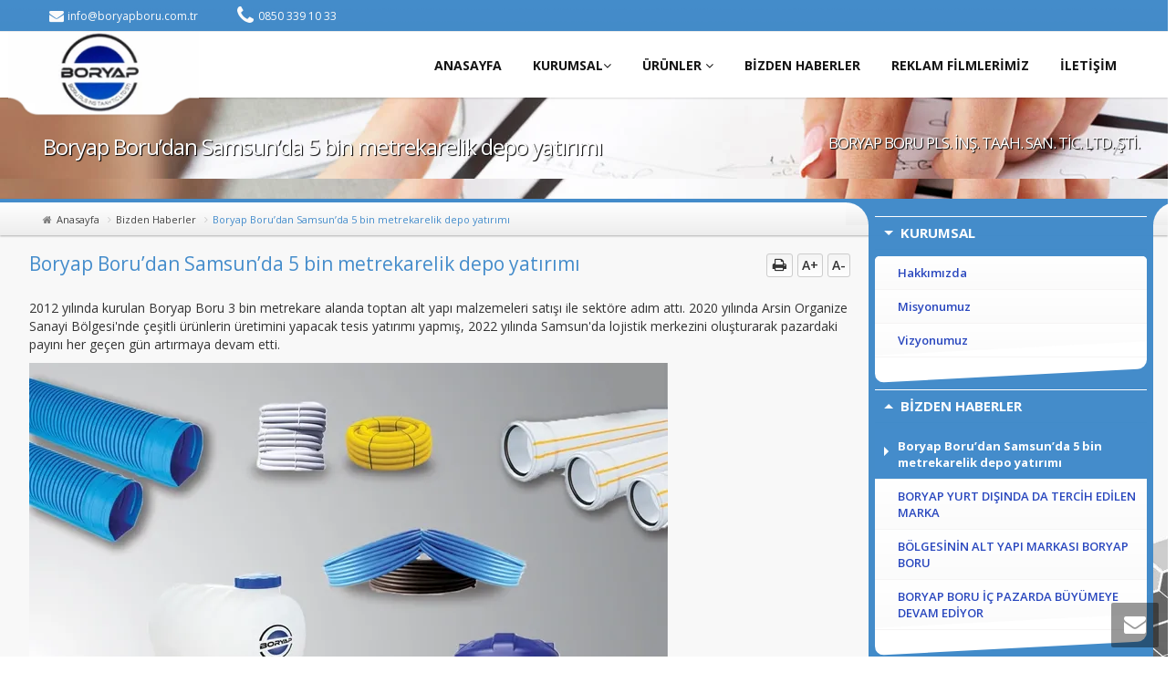

--- FILE ---
content_type: text/html; charset=UTF-8
request_url: https://www.boryapboru.com.tr/haber-detay-Boryap-Boru-rsquo-dan-Samsun-rsquo-da-5-bin-metrekarelik-depo-yatirimi
body_size: 9916
content:
<!DOCTYPE html>
<html lang="en">

<head>
<meta name="yandex-verification" content="c5ecfd6b7289e046" />

    <meta charset="utf-8">
    <meta http-equiv="X-UA-Compatible" content="IE=edge">
    <base href="https://www.boryapboru.com.tr//">
    <title>BORYAP BORU PLS. İNŞ. TAAH. SAN. TİC. LTD. ŞTİ.</title>
    <meta name="description" content="BORYAP BORU PLS. İNŞ. TAAH. SAN. TİC. LTD. ŞTİ."/>
	<meta name="keywords" content="BORYAP BORU PLS. İNŞ. TAAH. SAN. TİC. LTD. ŞTİ."/>
    <meta name="author" content="BORYAP BORU PLS. İNŞ. TAAH. SAN. TİC. LTD. ŞTİ."/>
    <meta name="viewport" content="initial-scale=1.0, user-scalable=no">
    <link rel="shortcut icon" href="favicon.ico">
    <link href="css\bootstrap.min.css" rel="stylesheet">
    <link href="css\animate.min.css" rel="stylesheet">
    <link href="css\font-awesome.min.css" rel="stylesheet">
    <link href="css\colortip-1.0-jquery.css" rel="stylesheet">
    <!--[if lt IE 9]>       
		<script src="https://html5shim.googlecode.com/svn/trunk/html5.js"></script>    
	<![endif]-->
    <link rel="stylesheet" href="css\jpreloader.css">
    <link rel="stylesheet" href="css\magnific-popup.css">
    <!-- Owl -->
    <link href="css\owl\owl.theme.css" type="text/css" rel="stylesheet">
    <link href="css\owl\owl.carousel.css" type="text/css" rel="stylesheet">
    <link rel="stylesheet" type="text/css" href="rs-plugin\css\settings.css" media="screen">
    <!-- Owl -->
    <link rel="stylesheet" href="css\theme\v4.css" type="text/css">
    <link rel="stylesheet" href="css/anasayfa.css" type="text/css">
    <link rel="stylesheet" href="css\theme\zel.css">
    <link href="js\selectboxit\jquery.selectBoxIt.css" rel="stylesheet" type="text/css">
    <link rel="stylesheet" href="css\bootstrapValidator.css">
    <link rel="stylesheet" href="css\minimal\blue.css">
    
</head>

<body>
    <!-- Üst Header -->
    <div class="fix-hd-main">
        <div class="fix-header">
            <div class="container-fluid zr-top-header">
                <div class="container mobile-padding-0">
                    <!-- Mail Tel -->
                    <div class="header-contact mobile-padding-0">
                        <div class="header_mail"><i class="fa fa-envelope"></i>
                        	<span>info@boryapboru.com.tr</span>
                        </div>
                        <div class="header_phone"><i class="fa fa-phone"></i>
                       		<span>0850 339 10 33</span>
                        </div>
                    </div>
                    <!-- #Mail Tel -->
                    <div class="header-top-right">
                        <!-- Ara-->
                        
                        <!-- #Ara-->
                        <!-- Language -->
                        
                        <!-- Language -->
                    </div>
                </div>
            </div>
            <!-- #Üst Header -->
            
            <!-- Header -->
            <div class="container-fluid zr_header">
                <div class="container zr_header_x">
                    <!-- Logo -->
                    <div class="z-logo">
                        <div class="logo_img col-md-11 col-xs-9 col-sm-10">
                            <a href="index.html" title="BORYAP BORU PLS. İNŞ. TAAH. SAN. TİC. LTD. ŞTİ.">
                            	<img src="images/logo_1212_1.png" alt="BORYAP BORU PLS. İNŞ. TAAH. SAN. TİC. LTD. ŞTİ.">
                            </a>
                        </div>
                    </div>
                    <!-- #Logo -->
                    <!-- Mobil Menü -->
                    <div class="mb-menu visible-xs visible-sm hidden-md hidden-lg">
                        <div class="og-search-fiend hidden-sm hidden-md hidden-lg">
                            <div id="sb-search" class="sb-search">
                                <form>
                                    <input class="sb-search-input" placeholder="Ara..." type="search" name="s" id="search">
                                    <input class="sb-search-submit" type="submit"> <span class="sb-icon-search sb-icon-search-border"><i class="fa fa-search"></i></span>
                                    <div class="og-close"><i class="fa fa-close"></i></div>
                                </form>
                            </div>
                        </div><a href="javascript:void(0)" id="mobilemenu" class="nv-menu"><i class="fa fa-bars"></i><p class="hidden-xs">Menü</p></a></div>
                    <!-- #Mobil Menü -->
                    <!-- Menu -->
                    <div class="navbar-collapse zr_main_nav collapse pull-right">
                        <div class="zr_menu navbar-collapse visible-md visible-lg">
                            <ul class="nav navbar-nav" id="copy">
                                <li class="dropdown">
                                	<a href="index.html">ANASAYFA</a>
                                </li>
                                <li class="dropdown">
                                    <a href="#">KURUMSAL<i class="fa fa-angle-down"></i></a>
                                    <ul class="dropdown-menu">
                                                                                <li class="dropdown">
                                        <a href="sayfalar-hakkimizda">Hakkımızda</a>
                                        </li>
                                                                            <li class="dropdown">
                                        <a href="sayfalar-misyonumuz">Misyonumuz</a>
                                        </li>
                                                                            <li class="dropdown">
                                        <a href="sayfalar-vizyonumuz">Vizyonumuz</a>
                                        </li>
                                                                        </ul>
                                </li>
                                <li class="dropdown">
                                	<a href="urun-gruplari.html">ÜRÜNLER <i class="fa fa-angle-down"></i></a>
                                    <ul class="dropdown-menu">
                                                                            <li class="dropdown">
                                        <a href="urunler-Koruge-Borular">Koruge Borular</a>
                                        </li>
                                                                            <li class="dropdown">
                                        <a href="urunler-Koruge-Ek-Par-ccedil-alar">Koruge Ek Par&ccedil;alar</a>
                                        </li>
                                                                            <li class="dropdown">
                                        <a href="urunler-Kablo-Muhafaza-Borulari">Kablo Muhafaza Boruları</a>
                                        </li>
                                                                            <li class="dropdown">
                                        <a href="urunler-Pe-100-Sebeke-Borulari">Pe 100 Şebeke Boruları</a>
                                        </li>
                                                                            <li class="dropdown">
                                        <a href="urunler-Drenaj-Borulari">Drenaj Boruları</a>
                                        </li>
                                                                            <li class="dropdown">
                                        <a href="urunler-Aype32-Kangal-Su-Borulari">Aype32 Kangal Su Boruları</a>
                                        </li>
                                                                            <li class="dropdown">
                                        <a href="urunler-Tie-Rot-Borulari">Tie-Rot Boruları</a>
                                        </li>
                                                                            <li class="dropdown">
                                        <a href="urunler-Pprc-Boru-ve-Ek-Par-ccedil-alar">Pprc Boru ve Ek Par&ccedil;alar</a>
                                        </li>
                                                                            <li class="dropdown">
                                        <a href="urunler-Pvc-Pis-Su-Borulari">Pvc Pis Su Boruları</a>
                                        </li>
                                                                            <li class="dropdown">
                                        <a href="urunler-Bah-ccedil-e-Hortumlari">Bah&ccedil;e Hortumları</a>
                                        </li>
                                                                            <li class="dropdown">
                                        <a href="urunler-Polietilen-Su-Depolari">Polietilen Su Depoları</a>
                                        </li>
                                                                            <li class="dropdown">
                                        <a href="urunler-Elektrik-Borulari">Elektrik Boruları</a>
                                        </li>
                                                                            <li class="dropdown">
                                        <a href="urunler-Elektrik-Ek-Malzemeleri">Elektrik Ek Malzemeleri</a>
                                        </li>
                                                                            <li class="dropdown">
                                        <a href="urunler-Boru-Baglantilari">Boru Bağlantıları</a>
                                        </li>
                                                                        </ul>
                                </li>
                                
                                
                                <li class="dropdown"><a href="bizden-haberler.html">BİZDEN HABERLER</a></li>
                                <li class="dropdown"><a href="galeri.html">REKLAM FİLMLERİMİZ</a></li>
                                <li class="dropdown"><a href="iletisim.html">İLETİŞİM</a></li>
                            </ul>
                        </div>
                    </div>
                    <!-- Menu -->
                </div>
            </div>
        </div>
    </div>
    <!-- Header -->
    <div class="zr-mb-menu hidden-lg hidden-md">
        <div class="zr-mb-menu-alt">
            <div class="zr-mb-top">
                <div class="inner-wrap">
                	<a href="javascript:void(0)" class="zr-mb-prev"><i class="fa fa-chevron-left"></i></a>
                    <a href="javascript:void(0);" class="zr-mb-close"><i class="fa fa-close"></i></a>
                </div>
            </div>
            <div class="zr-main-menu" id="zr-main-menu"></div>
        </div>
    </div> 
   <style type="text/css">
        .pg-header {
            background: url("uploads/onkapak/haberler/haberler.jpg");
        }
        
        .pg-main:before {
            background: url("uploads/arkakapak/haberler/haberler.jpg");
        }
    </style>
<div class="pg-main">
        <!--Pg Main-->
        <div class="pg-header">
            <div class="pg-loader"></div>
            <div class="container">
                <h3>Boryap Boru&rsquo;dan Samsun&rsquo;da 5 bin metrekarelik depo yatırımı</h3>
                <h4 class="hidden-sm hidden-xs">BORYAP BORU PLS. İNŞ. TAAH. SAN. TİC. LTD. ŞTİ.</h4></div>
        </div>
        <div class="container-fluid yeni-map">
            <div class="container">
                <ol class="breadcrumb page-bread">
                    <li><i class="fa fa-home home-i"></i><a href="index.html">Anasayfa</a></li>
                    <li><a href="bizden-haberler.html">Bizden Haberler</a></li>
                    <li class="active">Boryap Boru&rsquo;dan Samsun&rsquo;da 5 bin metrekarelik depo yatırımı</li>
                </ol>
            </div>
        </div>
        <div class="container-fluid pg-page pg-urunler">
            <div class="container">
                <div class="row">
                    <!-- Pg Left -->
                    <div class="col-md-8 col-lg-9 pg-left clearfix">
                        <div class="sol-hd-buttons">
                            <div class="yeni-title">
                                <h2>Boryap Boru&rsquo;dan Samsun&rsquo;da 5 bin metrekarelik depo yatırımı</h2></div>
                            <div class="medial">
                                <div class="yazdir" id="printMe">
                                    <a href="javascript:void(0)" class="title" onclick="PrintContent()" title="Sayfayı Yazdır" class="print"> <i class="fa fa-print"></i></a>
                                </div>
                                <div class="plusmin"><a href="#" class="title" title="Büyüt" id="incfont">A+</a><a href="#" class="title" title="Küçült" id="decfont">A-</a></div>
                            </div>
                        </div>
                        <div class="pg-text" id="content">
                            <p>2012 yılında kurulan Boryap Boru 3 bin metrekare alanda toptan alt yapı malzemeleri satışı ile sekt&ouml;re adım attı. 2020 yılında Arsin Organize Sanayi B&ouml;lgesi&#39;nde &ccedil;eşitli &uuml;r&uuml;nlerin &uuml;retimini yapacak tesis yatırımı yapmış, 2022 yılında Samsun&#39;da lojistik merkezini oluşturarak pazardaki payını her ge&ccedil;en g&uuml;n artırmaya devam etti.</p>

<p><img alt="" class="lazyloaded" src="https://iasbh.tmgrup.com.tr/51ab7c/0/0/0/0/0/0?u=https://isbh.tmgrup.com.tr/sbh/2022/09/14/boryap-borudan-samsunda-5-bin-metrekarelik-depo-yatirimi-1663154586934.jpg&amp;mw=700" style="-webkit-font-smoothing:antialiased; border:0px; box-sizing:border-box; height:659px; image-rendering:-webkit-optimize-contrast; margin:0px; max-width:100%; opacity:1; padding:0px; transition:opacity 0.4s ease 0s; vertical-align:middle; visibility:visible; width:700px" title="boryap-borudan-samsunda-5-bin-metrekarelik-depo-yatirimi-1663154586934.jpg" /></p>

<p>Boryap Boru, sekt&ouml;rden gelen ihtiya&ccedil;lara anında cevap verebilmek i&ccedil;in 5 bin metrekarelik yeni depo ve lojistik merkezini Şubat 2022 itibarıyla hizmete a&ccedil;tı. Yeni depo ile beraber toplam stoklama alanını 15 bin metrekareye &ccedil;ıkaran şirket, daha hızlı ve daha kaliteli hizmet verme yolunda b&uuml;y&uuml;k bir adım attı.</p>

<p><img alt="" class="lazyloaded" src="https://iasbh.tmgrup.com.tr/df15ab/0/0/0/0/0/0?u=https://isbh.tmgrup.com.tr/sbh/2022/09/14/boryap-borudan-samsunda-5-bin-metrekarelik-depo-yatirimi-1663154582576.jpg&amp;mw=700" style="-webkit-font-smoothing:antialiased; border:0px; box-sizing:border-box; height:525px; image-rendering:-webkit-optimize-contrast; margin:0px; max-width:100%; opacity:1; padding:0px; transition:opacity 0.4s ease 0s; vertical-align:middle; visibility:visible; width:700px" title="boryap-borudan-samsunda-5-bin-metrekarelik-depo-yatirimi-1663154582576.jpg" /></p>

<p><strong>&quot;DOĞRU BİR YERLEŞTİRME PLANINI HAYATA GE&Ccedil;İRDİK&quot;</strong></p>

<p>Bu yılın başı itibarıyla hizmet vermeye başlayan yeni depo ve lojistik merkezinin, şirketin y&uuml;kselen ithalat ve ihracat trafiğini rahatlatmak ve m&uuml;şterilerden gelen taleplere daha hızlı cevap verebilmek amacıyla hayata ge&ccedil;irildiği bildiren Boryap Boru Y&ouml;netim Kurulu Başkanı Noğman Pulat &quot;Daha kaliteli hizmeti daha rekabet&ccedil;i şekilde sekt&ouml;re sunmayı hedeflediklerini bildiren şirket yetkilileri bu yeni merkezle beraber ham madde, yarı mamul ve bitmiş &uuml;r&uuml;nleri birbirinden ayırarak doğru bir yerleştirme planını hayata ge&ccedil;irdik.<br />
<br />
<img alt="" class="lazyloaded" src="https://iasbh.tmgrup.com.tr/e36aab/0/0/0/0/0/0?u=https://isbh.tmgrup.com.tr/sbh/2022/09/14/boryap-borudan-samsunda-5-bin-metrekarelik-depo-yatirimi-1663154587524.jpg&amp;mw=700" style="-webkit-font-smoothing:antialiased; border:0px; box-sizing:border-box; height:551px; image-rendering:-webkit-optimize-contrast; margin:0px; max-width:100%; opacity:1; padding:0px; transition:opacity 0.4s ease 0s; vertical-align:middle; visibility:visible; width:700px" title="boryap-borudan-samsunda-5-bin-metrekarelik-depo-yatirimi-1663154587524.jpg" /><br />
<br />
Yeni depo ile beraber ham madde, yarı mamul ve bitmiş &uuml;r&uuml;nlerin ayrı şekilde stoklanıyor. Depoların izlenebilirliğinin tam olduğunu ve bu yıl i&ccedil;erisinde kullanılmaya başlayacak yeni teknolojiler sayesinde daha etkin bir hizmet verilecek&quot; dedi.</p>
                        </div> 
                        <script type="text/javascript">
                            function PrintContent() {
                                var DocumentContainer = document.getElementById('content');
                                var WindowObject = window.open('', "PrintWindow", "width=750,height=650,top=50,left=50,toolbars=no,scrollbars=yes,status=no,resizable=yes");
                                WindowObject.document.writeln(DocumentContainer.innerHTML);
                                WindowObject.document.close();
                                WindowObject.focus();
                                WindowObject.print();
                                WindowObject.close();
                            }
                        </script>
                        <div class="g-img-list">
                            <ul class="ur-list" style="width:100%">
                                <li class="col-md-4 col-xs-6 col-lg-3 col-sm-4 col-sm-4 animate_soldan" style="margin-bottom:10px; -webkit-animation-delay:0s; animation-delay:0s">
                                    <a class="black-wrap u-zoom" href="uploads\haberler\large\752x395_boryap_borudan_samsunda_5_bin_metrekarelik_depo_yatirimi_1663154581971.jpg"><img src="uploads\haberler\thumb\752x395_boryap_borudan_samsunda_5_bin_metrekarelik_depo_yatirimi_1663154581971.jpg" class="img-responsive">
                                        <div class="black-overlay"><span></span></div>
                                    </a>
                                </li>
                            </ul>
                        </div>
                    </div>
                    <!-- #Pg Left -->
                    <!-- Pg Right-->
                    <div class="col-md-4 col-lg-3 hidden-xs hidden-sm fix-page-right">
                        <div class="side-bar">
                            <div class="sol-oval"></div>
                            <div class="sag-oval"></div>
                            <div class="side-bar-widget clearfix">
                                <div class="ul-side-list">
                                    <ul class="ul-urunler">
                                        <li><a href="#" class="standar-bar subac">KURUMSAL</a>
                                            <div class="zr-sub-menu" style="display:block;">
                                                <div class="zr-sub-wrap">
                                                    <ul class="zr-dropdown">
                                                        <li>
				<a href="sayfalar-hakkimizda">Hakkımızda</a>
			 </li><li>
				<a href="sayfalar-misyonumuz">Misyonumuz</a>
			 </li><li>
				<a href="sayfalar-vizyonumuz">Vizyonumuz</a>
			 </li>                                                    </ul>
                                                </div>
                                            </div>
                                        </li>
                                        <li><a href="#" class="subac firstactive top-bar">BİZDEN HABERLER</a>
                                            <div class="zr-sub-menu" style="display:block;">
                                                <div class="zr-sub-wrap">
                                                    <ul class="zr-dropdown">
                                                                                                <li><a class="altarrow altcolor secondactive" href="haber-detay-Boryap-Boru-rsquo-dan-Samsun-rsquo-da-5-bin-metrekarelik-depo-yatirimi">Boryap Boru&rsquo;dan Samsun&rsquo;da 5 bin metrekarelik depo yatırımı</a></li>
                                                                                                <li><a class="altarrow altcolor " href="haber-detay-BORYAP-YURT-DISINDA-DA-TERCIH-EDILEN-MARKA">BORYAP YURT DIŞINDA DA TERCİH EDİLEN MARKA</a></li>
                                                                                                <li><a class="altarrow altcolor " href="haber-detay-B-Ouml-LGESININ-ALT-YAPI-MARKASI-BORYAP-BORU">B&Ouml;LGESİNİN ALT YAPI MARKASI BORYAP BORU</a></li>
                                                                                                <li><a class="altarrow altcolor " href="haber-detay-BORYAP-BORU-I-Ccedil-PAZARDA-B-Uuml-Y-Uuml-MEYE-DEVAM-EDIYOR">BORYAP BORU İ&Ccedil; PAZARDA B&Uuml;Y&Uuml;MEYE DEVAM EDİYOR</a></li>
                                                                                            </ul>
                                                </div>
                                            </div>
                                        </li>
                                    </ul>
                                </div>
                            </div>
                        </div>
                    </div>
                    <!-- Pg Right-->
                </div>
            </div>
        </div>
    </div> 
    <!-- Footer -->
    <div class="zr_footer">
        <div class="container footer_ust">
            <div class="row">
                <div class="col-md-3 col-sm-3 col-xs-6 foot_logo animate_soldan d1 v4-foot-1 clearfix">
                    <div class="full">
                        <div class="footlogo">
                        <a href="index.html"><img src="images/logo_1212_1.png" height="56" alt="logo"></a>
                            <div class="foot-neredeyiz haritaac"><i class="fa fa-map-marker"></i>Neredeyiz</div>
                        </div>
                    </div>
                </div>
                <div class="col-md-2 col-sm-3 col-xs-6 v4-foot-2 animate_asagidan d0 clearfix">
                    <div class="full">
                        <div class="foot-sitemap">
                            <h2>Site Haritası</h2>
                            <ul class="foot-menu">
                                <li><a href="index.html">Anasayfa</a></li>
                                <li><a href="urun-gruplari.html">Ürünler</a></li>
                                <li><a href="proje-gruplari.html">Projeler</a></li>
                                <li><a href="bizden-haberler.html">Bizden Haberler</a></li>
                                <li><a href="galeri.html">Galeri</a></li>
                                <li><a href="iletisim.html">İletişim</a></li>
                            </ul>
                        </div>
                    </div>
                </div>
                <div class="col-md-4 col-sm-6 col-xs-12 v4-foot-3 animate_asagidan d1 clearfix">
                    <div class="full">
                        <div class="foot-sitemap">
                            <h2>Bize Ulaşın</h2>
                            <div class="foot-adres adres1">
                                <div class="adres-icon first-icon"></div>
                                <p>Sancak Mah. &Uuml;lk&uuml; Sokak. No:3/A Yomra/TRABZON</p>
                            </div>
                            <div class="foot-adres adres2">
                                <div class="adres-icon second-icon"></div>
                                <p style="font-size:14px!important;"> 0850 33 910 33 </p>
                            </div>
                            <div class="foot-adres adres3">
                                <div class="adres-icon third-icon"></div>
                                <p> info@boryapboru.com.tr </p>
                            </div>
                        </div>
                    </div>
                </div>
                <div class="col-md-3 col-sm-12  col-xs-12 v4-foot-4 animate_sagdan d0">
                    <div class="full">
                        <div class="foot-sitemap">
                            <h2>Bizi Takip Edin</h2>
                            <div class="foot-mail">
                            <script type="text/javascript" src="js\jquery.min.js"></script>
							<script type="text/javascript"> 
                            $(function(){
                                $("#send").click(function(){
                                $.ajax({ 
                                    type: "POST",
                                    url: "ebulten.php",
                                    data: $('#eblten').serialize(), 
                                    error:function(){ alert("Bir hata algılandı."); },
                                    success: function(veri) { alert(veri); document.forms["eblten"].reset(); }   
                                    });
                                });
                            });
                            </script>
                                <div class="foot-input">
                                <form action="" method="post" id="eblten" name="eblten">
                                   <button type="button" id="send" class="mail-btn"><i class="fa fa-envelope"></i></button>
                                    <div class="input-inline">
                                        <input type="text" class="form-control" name="email" id="email" placeholder="E-Mail Adresinizi Yazınız">
                                    </div>
                                    </form>
                                    <div class="alert alert-danger"></div>
                                </div>
                                <div class="foot-sosyal">
                                    <div class="sosyal-sol">
                                        <h3>Sosyal Ağlardan Bizi Takip Edin</h3>
                                        <a href="https://www.facebook.com/boryapyapi/" target="_blank" class="zr-social-icon-facebook"><i class="fa fa-facebook"></i><i class="fa fa-facebook"></i></a>
                                        <a href="https://twitter.com/#" target="_blank" class="zr-social-icon-twitter"><i class="fa fa-twitter"></i><i class="fa fa-twitter"></i></a>
                                        <a href="https://plus.google.com/#" target="_blank" class="zr-social-icon-google"><i class="fa fa-google"></i><i class="fa fa-google"></i></a>
                                        <a href="skype:#" class="zr-social-icon-skype"><i class="fa fa-skype"></i><i class="fa fa-skype"></i></a></div>
                                   
                                </div>
                            </div>
                        </div>
                    </div>
                </div>
                <div class="col-md-12 col-xs-12 col-sm-12 foot-text-hide">
                    <div class="long-text">
                        <p>Copyright 2017 &copy; Boryap. T&uuml;m Hakları Saklıdır.</p>
                    </div>
               </div>
                <div class="clear"></div>
            </div>
        </div>
    </div>
    <div class="sag_fix_mail"><a href="#" class="fast_a hidden-xs"><i class="fa fa-envelope fa-3x"></i></a><a href="javascript:void(0)" class="fast_top"><i class="fa fa-chevron-up"></i></a>
        <div class="fast-contact">
        <script type="text/javascript"> 
			$(function(){
				$("#hizlimesaj").click(function(){
				$.ajax({ 
					type: "POST",
					url: "mesaj.php",
					data: $('#hizlimsj').serialize(), 
					error:function(){ alert("Bir hata algılandı."); },
					success: function(veri) { alert(veri); document.forms["hizlimsj"].reset(); }   
					});
				});
			});
			</script>
            <div class="fast-contact-title">HIZLI İLETİŞİM</div>
            <p>Sorun Ve Şikayetlerinizi Bize Hızlı Bir Şekilde Bildirin</p>
            <form class="" action="#" method="post" id="hizlimsj" name="hizlimsj">
                <input type="text" placeholder="İsminiz" name="isim" id="isim" class="text-input">
                <input type="text" placeholder="E-Mail Adresiniz" name="email" id="email" class="text-input">
                <input type="text" placeholder="Konu" name="konu" id="konu" class="text-input">
                <textarea placeholder="Mesajınız.." name="mesaj" class="textarea"></textarea>
                <div class="fast-contact-full">
                	<a href="#" id="hizlimesaj">Gönder</a>
                </div>
            </form>
            <div class="footer-error">
                <div class="alert alert-danger" role="alert"></div>
            </div>
        </div>
    </div>
    <!-- Google  -->
    <div class="container-fluid zr_google map-kapa">
        <div class="googleshadow"></div>
        <div id="googlemap"><iframe src="https://www.google.com/maps/embed?pb=!1m18!1m12!1m3!1d12051.264805577477!2d39.84223024378422!3d40.96360511888384!2m3!1f0!2f0!3f0!3m2!1i1024!2i768!4f13.1!3m3!1m2!1s0x4064308f9dbc5981%3A0xee330b1193a5b2d7!2sYomra%2C+Trabzon!5e0!3m2!1str!2str!4v1499187270447" width="100%" height="100%" frameborder="0" style="border:0" allowfullscreen></iframe></div>
        <div class="googlekapa"><a href="#"><i class="fa fa-times"></i></a></div>
    </div>
    <!--#Google -->
    <!-- Plugins  -->
    
    <script type="text/javascript" src="js\bootstrap.min.js"></script>
    <script type="text/javascript" src="js\owl.carousel.min.js"></script>
    <script type="text/javascript" src="js\jquery-ui.min.js"></script>
    <script type="text/javascript" src="rs-plugin\js\jquery.themepunch.tools.min.js"></script>
    <script type="text/javascript" src="rs-plugin\js\jquery.themepunch.revolution.min.js"></script>
    <script type="text/javascript" src="js\jquery.magnific-popup.min.js"></script>
    <script type="text/javascript" src="js\way.points.min.js"></script>
    <script type="text/javascript" src="js\imagesloaded.pkgd.min.js"></script>
    <script type="text/javascript" src="js\zr.js"></script>
    <script type="text/javascript" src="js\bootbox.min.js"></script>
    <script type="text/javascript" src="js\colortip-1.0-jquery.js"></script>
    <script type="text/javascript" src="js\preload.js"></script>
    <script type="text/javascript" src="js\gmap3.min.js"></script>
    <script type="text/javascript" src="js\masonry.pkgd.min.js"></script>
    <script type="text/javascript" src="js\selectboxit\jquery.selectBoxIt.min.js"></script>
    <!-- **Plugins  -->
    <div id="fb-root"></div>
    <script>
        (function(d, s, id) {
            var js, fjs = d.getElementsByTagName(s)[0];
            if (d.getElementById(id)) return;
            js = d.createElement(s);
            js.id = id;
            js.src = "//connect.facebook.net/tr_TR/sdk.js#xfbml=1&appId=1501874500094559&version=v2.0";
            fjs.parentNode.insertBefore(js, fjs);
        }(document, 'script', 'facebook-jssdk'));
    </script>
    <script type="text/javascript">
        jQuery('#googlemap').gmap3({
            map: {
                options: {
                    center: [37.913182, 32.524584],
                    zoom: 14,
                    scrollwheel: false
                }
            },
            marker: {
                latLng: [37.913182, 32.524584],
                options: {
                    icon: new google.maps.MarkerImage("/images/default/marker.png"),
                    animation: google.maps.Animation.DROP
                }
            }
        });
    </script>
    <script type="text/javascript">
        var $ = jQuery;
        $(function() {
            $('.ur-list').magnificPopup({
                delegate: 'a.u-zoom',
                type: 'image',
                gallery: {
                    enabled: true
                }
            });
            $('.zoom-list').magnificPopup({
                delegate: '.zoomfancy',
                type: 'image',
                gallery: {
                    enabled: true
                }
            });
            $('.sg-list').magnificPopup({
                type: 'image'
            });
            $("#phone").mask("(999) 999-99-99");
            $("select").selectBoxIt({
                autoWidth: false,
                showEffect: "fadeIn",
                hideEffect: "fadeOut"
            });
            var owl9 = $("#owl-demo-9");
            owl9.owlCarousel({
                autoPlay: false,
                pagination: false,
                stopOnHover: false,
                itemsCustom: [
                    [0, 1],
                    [450, 2],
                    [600, 3],
                    [700, 3],
                    [1000, 4],
                    [1200, 4],
                    [1400, 4],
                    [1600, 4]
                ]
            });
            $(".p-right").click(function() {
                owl9.trigger('owl.next');
            });
            $(".p-left").click(function() {
                owl9.trigger('owl.prev');
            });
            $("#owl-fullurun").owlCarousel({
                navigation: false,
                pagination: false,
                slideSpeed: 300,
                paginationSpeed: 400,
                singleItem: true
            });
            $('#incfont').click(function() {
                curSize = parseInt($('.fontsize').css('font-size')) + 2;
                if (curSize <= 20) $('.fontsize').css('font-size', curSize);
                return false;
            });
            $('#decfont').click(function() {
                curSize = parseInt($('.fontsize').css('font-size')) - 2;
                if (curSize >= 12) $('.fontsize').css('font-size', curSize);
                return false;
            });
        });
    </script>
    <script type="text/javascript">
        var $ = jQuery;

        function PrintContent() {
            var DocumentContainer = document.getElementById('content');
            var WindowObject = window.open('', "PrintWindow", "width=750,height=650,top=50,left=50,toolbars=no,scrollbars=yes,status=no,resizable=yes");
            WindowObject.document.writeln(DocumentContainer.innerHTML);
            WindowObject.document.close();
            WindowObject.focus();
            WindowObject.print();
            WindowObject.close();
        }
        $(window).bind("load", function() {
            $cortaw = $(".c-slider").height();
            $arrowh = $(".prev-u").height();
            $(".prev-u,.next-u").css({
                "top": Math.floor(($cortaw - $arrowh) / 2) + "px"
            });
        });
        $(window).resize(function() {
            $cortaw = $(".c-slider").height();
            $arrowh = $(".prev-u").height();
            $(".prev-u,.next-u").css({
                "top": Math.floor(($cortaw - $arrowh) / 2) + "px"
            });
        });
        $(function() {
            $(".urun-tabs-ul").find("li:first").addClass("active");
            $(".urun-tab-content").find("div.tab-pane:first").addClass("active");
            var owl6 = $("#owl-demo-6");
            owl6.owlCarousel({
                itemsCustom: [
                    [0, 2],
                    [450, 3],
                    [600, 3],
                    [700, 3],
                    [1000, 3],
                    [1200, 3],
                    [1400, 3],
                    [1600, 3]
                ],
                navigation: false,
                responsive: true,
                pagination: false,
                responsiveRefreshRate: 200,
                autoPlay: false,
                stopOnHover: false
            });
            $(".next-u").click(function() {
                owl6.trigger('owl.next');
            });
            $(".prev-u").click(function() {
                owl6.trigger('owl.prev');
            });
            $("#owl-demo-6 .item a").click(function() {
                var $deger = $(this).attr("data-src");
                var $strsp = $deger.replace("thumb", "large");
                $(".resim-crop a > img").removeAttr("src");
                $(".resim-crop a > img").attr('src', $deger);
                $(".resim-crop a").removeAttr('href');
                $(".resim-crop a").attr('href', $strsp);
            });
            var zoomConfig = {
                cursor: 'crosshair',
                gallery: 'owl-demo-6',
                zoomWindowWidth: 300,
                zoomWindowHeight: 200,
                galleryActiveClass: 'active'
            };
            var image = $('#owl-demo-6 a');
            var zoomImage = $('#u-zoom');
            var $winen = $(window).width();
            if ($winen < 1024) {
                $('.zoomContainer').remove();
                zoomImage.removeData('elevateZoom');
            } else {
                zoomImage.elevateZoom(zoomConfig);
            }
        });
        $(window).resize(function() {
            var $winen = $(window).width();
            if ($winen < 1024) {
                $('.zoomContainer').remove();
                zoomImage.removeData('elevateZoom');
            }
        });
    </script>
    <script src="js\jquery.elevateZoom-3.0.8.min.js"></script>
    <script src="js\selectboxit\jquery.selectBoxIt.min.js"></script>
    <script type="text/javascript" src="js\bootstrapValidator.min.js"></script>
    <script type="text/javascript" src="js\masked.js"></script>
</body>

</html>
<!--- #Footer -->

--- FILE ---
content_type: text/css
request_url: https://www.boryapboru.com.tr//css/owl/owl.theme.css
body_size: 432
content:
/*
* 	Owl Carousel Owl Demo Theme 
*	v1.3.3
*/

.owl-theme .owl-controls{
	margin-top: 10px;
	text-align: center;
}

/* Styling Next and Prev buttons */

.owl-theme .owl-controls .owl-buttons div{
	color: #FFF;
	display: inline-block;
	zoom: 1;
	*display: inline;/*IE7 life-saver */
	margin: 5px;
	padding: 3px 10px;
	font-size: 12px;
	-webkit-border-radius: 30px;
	-moz-border-radius: 30px;
	border-radius: 30px;
	background: #869791;
	filter: Alpha(Opacity=50);/*IE7 fix*/
	opacity: 0.5;
}
/* Clickable class fix problem with hover on touch devices */
/* Use it for non-touch hover action */
.owl-theme .owl-controls.clickable .owl-buttons div:hover{
	filter: Alpha(Opacity=100);/*IE7 fix*/
	opacity: 1;
	text-decoration: none;
}

/* Styling Pagination*/

.owl-theme .owl-controls .owl-page{
	display: inline-block;
	zoom: 1;
	*display: inline;/*IE7 life-saver */
}
.owl-theme .owl-controls .owl-page span{
	display: block;
	width: 16px;
	height: 16px;
	margin: 5px 7px;
	border-radius: 50%;
	filter: Alpha(Opacity=50);/*IE7 fix*/
	background-color: transparent;
	box-shadow: inset 0 0 0 2px #2d4b5b;
	-webkit-transition: box-shadow 0.3s ease;
	transition: box-shadow 0.3s ease;
}
.owl-theme .owl-controls .owl-page.active span{
	box-shadow: inset 0 0 0 8px #2d4b5b!important;
}
.owl-theme .owl-controls.clickable .owl-page:hover span,.owl-theme .owl-controls.clickable .owl-page:focus span{
	filter: Alpha(Opacity=100);/*IE7 fix*/
	opacity: 1;
	box-shadow: inset 0 0 0 2px rgba(255, 255, 255, 0.6);
}

/* If PaginationNumbers is true */

.owl-theme .owl-controls .owl-page span.owl-numbers{
	height: auto;
	width: auto;
	color: #FFF;
	padding: 2px 10px;
	font-size: 12px;
	-webkit-border-radius: 30px;
	-moz-border-radius: 30px;
	border-radius: 30px;
}

/* preloading images */
.owl-item.loading{
	min-height: 150px;
	background: url(../../AjaxLoader.gif) no-repeat center center
}

--- FILE ---
content_type: text/css
request_url: https://www.boryapboru.com.tr//css/theme/v4.css
body_size: 6533
content:
@import "http://fonts.googleapis.com/css?family=Open+Sans:400,300,700,800,600&subset=latin,latin-ext";
@import "../../css/theme/forms.css";
@import "../../css/theme/responsive.css";body{margin:0;padding:0;font-family:'Open Sans',Arial,sans-serif;overflow-x:hidden;counter-reset:li}body.zr-modal{overflow:hidden}a:hover{text-decoration:none}.nav .open > a,.nav .open > a:hover,.nav .open > a:focus,.nav .open > a:active{background:none;border:none}.col-centered{float:none;margin:0 auto}.fix-hd-main{display:block;width:100%;height:88px;position:relative}.fix-header{width:100%;position:fixed;left:0;top:0;display:block;z-index:1000;-webkit-transition:all .2s ease-out;-moz-transition:all .2s ease-out;-ms-transition:all .2s ease-out;-o-transition:all .2s ease-out;transition:all .2s ease-out}.fix-header:before{content:'';position:absolute;left:0;top:0;width:100%;height:100%;z-index:-30;background:#fff}.hd-scrolled{margin-top:-35px;-webkit-transition:all .7s ease-out;-moz-transition:all .7s ease-out;-ms-transition:all .7s ease-out;-o-transition:all .7s ease-out;transition:all .7s ease-out}.zr_header{box-shadow:0 1px 2px rgba(0,0,0,0.15);position:relative;padding-left:0}.zr_header .zr_header_x{position:relative;z-index:500;padding:0;height:71px}.zr-top-header{background-color:#fbfbfb;background-image:url(../../images/default/grad.png);background-position:center top;background-repeat:repeat-x;margin:0;padding:0;height:35px;border-bottom:1px solid #eee}.zr-top-header .header-contact{font-size:12px;color:#444;float:left}.zr-top-header .header-contact .header_mail{float:left;padding-left:22px;background-repeat:no-repeat;background-position:left center;margin-right:20px;margin-top:2px}.zr-top-header .header-contact .header_mail i{font-size:16px;margin-right:4px;margin-top:8px;float:left}.zr-top-header .header-contact .header_phone i{font-size:23px;margin-right:5px;margin-top:6px;float:left}.zr-top-header .header-contact .header_mail span{float:left;margin-top:7px}.zr-top-header .header-contact .header_phone span{float:left;margin-top:9px}.zr-top-header .header-contact .header_phone{float:left;padding-left:23px;background-repeat:no-repeat;background-position:left center;margin-right:20px}.zr_header .zr_header_x > .z-logo{left:0;position:absolute;z-index:44449}.zr_header .z-logo .logo_img{position:relative;float:left;padding:0;margin:0}.zr_header .z-logo .logo_img a{float:left}.zr_header .z-logo .logo_img a img{width:100%;height:auto;display:block}.zr-top-header .header-top-right{float:right}.zr-top-header .header-top-right .social-icons{float:left}.zr-top-header .header-top-right .social-icons ul{float:right;margin:0;list-style-type:none;padding:0}.zr-top-header .header-top-right .social-icons ul li{float:right}.zr-top-header .header-top-right .social-icons ul li a.social-media-icon{transition:all .2s ease 0;float:left;display:inline-block;margin:0;padding:0;background-repeat:no-repeat}.zr-top-header .header-top-right .social-icons ul li a.facebook-icon{background:url(../../images/default/social-media-facebook.png);box-sizing:border-box;width:40px;height:35px;box-sizing:border-box;-webkit-box-sizing:border-box;-moz-box-sizing:border-box;background-position:0 -43px}.zr-top-header .header-top-right .social-icons ul li a.twitter-icon{background-image:url(../../images/default/social-media-twitter.png);box-sizing:border-box;-webkit-box-sizing:border-box;-moz-box-sizing:border-box;width:40px;height:35px;background-position:0 -43px}.zr-top-header .header-top-right .social-icons ul li a:hover{border:none;background-position:0 -3px}.zr-top-header .header-top-right .social-icons ul li a.facebook-icon:hover{background-color:#3b5998}.zr-top-header .header-top-right .social-icons ul li a.twitter-icon:hover{background-color:#00a0d1}.zr-top-header .header-top-right .header_dil{float:right;margin-top:4px}.zr-top-header .header-top-right .header_dil button.language{border:none;background:none;padding:4px 8px;font-size:13px;font-weight:400;float:left}.zr-top-header .header-top-right .header_dil button.language img{float:left;margin-right:6px}.zr-top-header .header-top-right .header_dil button.language .lang-p{float:left;padding:0;margin:0;font-weight:600}.zr-top-header .header-top-right .header_dil ul.dil_menu{z-index:9200;border:none;left:-40%!important;min-width:136px!important}.zr-top-header .header-top-right .header_dil ul.dil_menu li{padding:3px 0!important;margin:0}.zr-top-header .header-top-right .header_dil ul.dil_menu li a{padding:4px 2px!important;margin:0!important}.zr-top-header .header-top-right .header_dil ul.dil_menu li a img{margin:2px 8px 0 4px;float:left}.zr-top-header .header-top-right .header_dil ul.dil_menu li a{font-size:13px}.zr_search{float:left;margin-left:5px;margin-right:15px}.zr-ara{float:left;position:relative;cursor:pointer;height:35px}.zr-ara span{background-repeat:no-repeat;width:33px;height:34px;float:right;text-align:center}.zr-ara span i{margin-top:9px}input.s_input{border:none;font-size:12px;height:30px;padding:6px 5px;margin-top:3px;width:140px}.m-skapa{cursor:pointer;padding:7px 4px!important;color:#fff;width:100%}input.s_input:focus{outline:none}button.s_ara{background:none;border:none;width:0;height:0}.mb-menu{position:absolute;right:5px;top:20px;z-index:44450}a.nv-menu{float:left;background:#8A0221;color:#fff;border-radius:3px;padding:7px 8px 7px 11px}a.nv-menu i{margin-right:4px;float:left;margin-top:2px;font-size:18px}a.nv-menu p{font-size:15px;color:#fff;float:left;margin:0 0 2px}a.og-search{float:left;background:#8A0221;color:#fff;padding:7px 12px;border-radius:3px;margin-right:5px;text-align:center}.og-search-fiend{float:left;margin-right:5px}.sb-search{position:relative;width:35px;overflow:hidden;float:right;height:33px;border:1px solid #8A0221;border-top-right-radius:3px;border-bottom-right-radius:3px;border-bottom-left-radius:3px;border-top-left-radius:3px;-webkit-transition:width .3s;-moz-transition:width .3s;transition:width .3s;-webkit-backface-visibility:hidden}.sb-opened{width:220px}.sb-closed{width:35px}.sb-search-input{position:absolute;width:100%;height:100%;margin:0;padding:0;border:none;outline:none;background:#fff;padding:0 55px 0 6px;font-size:13px;color:#2c3e50;z-index:10}.sb-search-submit{width:35px;height:100%;display:block;position:absolute;right:0;top:0;padding:0;margin:0;text-align:center;cursor:pointer;background:#fff;-ms-filter:progid:DXImageTransform.Microsoft.Alpha(Opacity=0);filter:alpha(opacity=0);color:transparent;border:none;opacity:1;outline:none;z-index:-5}.sb-icon-search{width:35px;height:100%;display:block;position:absolute;right:0;top:0;padding:0;margin:0;text-align:center;cursor:pointer;background:#8A0221;color:#fff;border:none;text-align:center;line-height:31px;outline:none;z-index:12}.sb-search-input::-webkit-input-placeholder{color:#333}.sb-search-input:-moz-placeholder{color:#333}.sb-search-input::-moz-placeholder{color:#333}.sb-search-input:-ms-input-placeholder{color:#333}.og-close{padding:3px 4px;color:#333;border-top-left-radius:3px;border-top-right-radius:3px;position:absolute;right:39px;top:3px;cursor:pointer;z-index:20}.g1-searchbox_arrow{position:absolute;left:5px;top:100%;margin-top:-9px;content:"";border-style:solid;border-width:6px;border-top-color:transparent!important;border-right-color:transparent!important;border-left-color:transparent!important;width:0;height:0;display:none}.search_content{position:absolute;left:0;top:100%;width:100%;padding:10px 0;-webkit-box-shadow:0 3px 6px rgba(0,0,0,0.2);-moz-box-shadow:0 3px 6px rgba(0,0,0,0.2);background:#7b7b84;z-index:130000;box-shadow:0 3px 6px rgba(0,0,0,0.2)}.open_search{display:block}.close_search{display:none}.g1-outer{position:relative;width:100%;margin-left:auto;margin-right:auto;background-color:#94949c;padding:28px 2.734375%}.g1-inner{max-width:968px;margin-left:auto;margin-right:auto;position:relative}input#s{border-color:#fff;color:#fff;padding:8px 20px;font-size:30px;width:100%;font-weight:400;background:transparent;-webkit-box-sizing:border-box;-moz-box-sizing:border-box;box-sizing:border-box;border-width:2px;-webkit-box-shadow:0 0 8px rgba(0,0,0,0);-moz-box-shadow:0 0 8px rgba(0,0,0,0);box-shadow:0 0 8px rgba(0,0,0,0);border-radius:5px 5px 5px 5px;vertical-align:top;border-style:solid}input#s:focus{outline:none}.g1-form-actions{width:60px;height:100%;position:absolute;right:0;top:0}.g1-form-actions:before{height:28px;display:block;position:absolute;left:0;top:50%;color:#fff;z-index:1;width:100%;content:"\f002";text-align:center;margin-top:-14px;font:28px/28px FontAwesome}#searchsubmit{width:100%;height:100%;border-width:0;position:absolute;right:0;top:0;z-index:2;cursor:pointer;text-indent:-999px;overflow:hidden;background:none}.zr_menu{position:relative;padding:0;float:right}.zr_main_nav{float:right}.zr_menu ul{list-style:none;margin:0;padding:0;float:right!important}.zr_menu > ul > li{position:relative;padding:0;margin-bottom:0}.zr_menu > ul > li > a{position:relative;display:block;font-size:14px;font-weight:700;margin-right:0;border-left:1px solid transparent;border-right:1px solid transparent;border-top:2px solid transparent;-webkit-transition:all .1s linear;-moz-transition:all .1s linear;-ms-transition:all .1s linear;-o-transition:all .1s linear;transition:all .1s linear}.zr_menu ul li:hover a{background:url(../../images/default/grad.png);-webkit-transition:all .2s linear;-moz-transition:all .2s linear;-ms-transition:all .2s linear;-o-transition:all .2s linear;transition:all .2s linear}.zr_menu ul li:hover ul.dropdown-menu li a{border:none}.zr_menu .dropdown-menu > li > a{display:block;margin:0!important;font-weight:700;border:none!important;font-size:13px}.zr_menu .dropdown-menu li:hover{-webkit-transition:all .2s linear;-moz-transition:all .2s linear;-ms-transition:all .2s linear;-o-transition:all .2s linear;transition:all .2s linear}.zr_menu ul li ul li:hover > a{color:#007ac1}.zr_menu .dropdown-submenu:hover > .dropdown-menu{display:block!important}.zr_menu .dropdown-submenu > .dropdown-menu{left:100%!important;margin-left:0!important;margin-top:0!important;top:-1px!important;display:none!important}.zr_menu .dropdown-submenu{position:relative}.zr_menu .dropdown-form{z-index:500}.zr_menu .dropdown-submenu > a:after{border-color:transparent transparent transparent #ccc;border-style:solid;border-width:3px 0 3px 3px;content:" ";display:block;float:right;height:0;margin-right:-6px;margin-top:5px;width:0}.zr_menu .dropdown-submenu > .dropdown-menu{left:100%;margin-left:-1px;margin-top:0;top:-5px}.zr_menu ul.dropdown-menu li a:hover:after{border-color:transparent transparent transparent #fff;border-style:solid;border-width:3px 0 3px 3px}.zr_menu ul.dropdown-menu{min-width:220px;border:0;margin-top:0!important;border-top:1px solid rgba(0,0,0,0.07);border-radius:0}.zr_menu ul.dropdown-menu li{border-bottom:1px solid #e0eded;margin:0;padding:0}.zr_menu ul.dropdown-menu li:last-child{border-bottom:none}.zr_menu ul.dropdown-menu li a{padding:8px 15px;font-size:13px}.zr_slider{margin:0;padding:0;width:100%;position:relative}.tp-banner-container{z-index:211}.pg-news-item{display:inline-block;-webkit-border-radius:4px;-moz-border-radius:4px;border-radius:4px;position:relative;overflow:hidden;-moz-box-shadow:0 1px 3px 1px rgba(0,0,0,0.2);-webkit-box-shadow:0 1px 3px 1px rgba(0,0,0,0.2);box-shadow:0 1px 3px 1px rgba(0,0,0,0.2)}.pw-news-item-projeler{box-shadow:none!important}.pw-news-item-projeler:before{background:none!important}.pg-news-item:before{content:'';left:0;width:100%;height:100%;top:0;background-image:-webkit-gradient(linear,left top,left bottom,color-stop(0,#FFF),color-stop(1,#EEE));background-image:-o-linear-gradient(bottom,#FFF 0%,#EEE 100%);background-image:-moz-linear-gradient(bottom,#FFF 0%,#EEE 100%);background-image:-webkit-linear-gradient(bottom,#FFF 0%,#EEE 100%);background-image:-ms-linear-gradient(bottom,#FFF 0%,#EEE 100%);background-image:linear-gradient(to bottom,#FFF 0%,#EEE 100%);position:absolute;z-index:-100}.pg-news-img{position:relative;width:100%;float:left}.pg-news-img img{width:100%;height:auto;display:block}.pg-news-desc{float:left;width:100%;text-align:center}.pg-news-desc-v4{float:left;width:100%;text-align:center}.pg-news-desc-v4 > a{width:100%;float:left;margin-bottom:10px}.pg-news-desc-v4 a small{margin-top:10px;float:left;width:100%;font-size:12px;color:#000}.pg-news-desc-v4 a:hover small{color:#3da9e0}.pg-news-desc-v4 .v4-a{float:left;width:100%;text-align:center}.pg-news-desc-v4 > .v4-a > a{margin:5px 0 15px 3px;border-radius:3px;color:#fff;display:inline-block;cursor:pointer;font-size:12px;padding:5px 8px;border:1px solid rgba(250,250,250,.15);-webkit-transition:all .2s ease-out;-moz-transition:all .2s ease-out;-o-transition:all .2s ease-out;-ms-transition:all .2s ease-out;text-shadow:0 1px 2px rgba(0,0,0,0.2)}.pg-news-desc-v4 > .v4-a > a:hover{background-color:rgba(0,0,0,0.4)!important;border:1px solid rgba(250,250,250,.45)!important}.pg-news-desc a{font-size:13px;color:#333;padding:20px 0 5px;float:left;width:100%;text-transform:capitalize}.pg-news-desc a span{font-weight:600;display:block;font-size:15px}.pg-news-desc a .v4-u-p{font-weight:500;padding:0 20px;color:#7f7f7f;margin:10px 0;font-size:13px}.pg-news-desc .pg-news-desc-bloklu{padding:10px 0;float:left;width:100%;text-transform:capitalize}.pg-news-desc .pg-news-desc-bloklu h2{color:#333;margin:4px 0;font-size:15px;color:#585f69}.pg-news-desc .pg-news-desc-bloklu p{display:block;font-size:12px;margin-bottom:5px;color:#333}.pg-kose-perde-iconlu{border-left:50px solid transparent;bottom:0;height:0;opacity:.95;position:absolute;right:0;text-indent:-9999px;-webkit-transition:all .2s cubic-bezier(.63,.08,.35,.92);-moz-transition:all .2s cubic-bezier(.63,.08,.35,.92);-o-transition:all .2s cubic-bezier(.63,.08,.35,.92);-ms-transition:all .2s cubic-bezier(.63,.08,.35,.92);transition:all .2s cubic-bezier(.63,.08,.35,.92);width:0}.pg-kose-perde-iconsuz{border-bottom:15px solid rgba(0,122,193,0.9);border-left:15px solid transparent;bottom:0;height:0;opacity:.95;position:absolute;right:0;text-indent:-9999px;-webkit-transition:all .4s cubic-bezier(.63,.08,.35,.92);-moz-transition:all .4s cubic-bezier(.63,.08,.35,.92);-o-transition:all .4s cubic-bezier(.63,.08,.35,.92);-ms-transition:all .4s cubic-bezier(.63,.08,.35,.92);transition:all .4s cubic-bezier(.63,.08,.35,.92);width:0}.pg-kose-perde-duz{position:absolute;left:0;width:100%;bottom:0;height:4px;opacity:1;filter:alpha(opacity=100);text-align:center;-webkit-transition:all .3s ease-in-out;-moz-transition:all .3s ease-in-out;-o-transition:all .3s ease-in-out;-ms-transition:all .3s ease-in-out;transition:all .3s ease-in-out;z-index:0}.pg-kose-perde-iconu{width:13px;height:13px;bottom:9px;background:url(../../images/default/icon_plus_white.png);position:absolute;right:9px;-webkit-transition:all .2s cubic-bezier(.63,.08,.35,.92);-moz-transition:all .2s cubic-bezier(.63,.08,.35,.92);-o-transition:all .2s cubic-bezier(.63,.08,.35,.92);-ms-transition:all .2s cubic-bezier(.63,.08,.35,.92);transition:all .2s cubic-bezier(.63,.08,.35,.92);z-index:100}.pg-news-link-back{position:absolute;left:0;top:0;opacity:0;z-index:50;width:100%;text-align:center;height:100%;-webkit-transition:all .2s .3s cubic-bezier(.63,.08,.35,.92);-moz-transition:all .2s .3s cubic-bezier(.63,.08,.35,.92);-o-transition:all .2s .3s cubic-bezier(.63,.08,.35,.92);-ms-transition:all .2s .3s cubic-bezier(.63,.08,.35,.92);transition:all .2s .3s cubic-bezier(.63,.08,.35,.92)}.pg-news-link-back-top{position:absolute;left:0;width:100%}.pg-news-link-back .pg-news-link-back-ortala{position:absolute;left:0;top:40%;width:100%}.pg-news-link-back .pg-news-link-back-ortala a{display:inline-block;color:#fff;padding:7px 12px;margin:0 4px;font-size:15px;background-color:rgba(0,0,0,0.7);border-radius:3px}.pg-news-item:hover .pg-kose-perde-iconsuz{border-bottom:860px solid rgba(0,122,193,0.7);border-left:860px solid transparent}.pg-news-item:hover .pg-kose-perde-iconlu{border-bottom:860px solid rgba(0,122,193,0.7);border-left:860px solid transparent;-webkit-transition:all .4s cubic-bezier(.63,.08,.35,.92);-moz-transition:all .4s cubic-bezier(.63,.08,.35,.92);-o-transition:all .4s cubic-bezier(.63,.08,.35,.92);-ms-transition:all .4s cubic-bezier(.63,.08,.35,.92);transition:all .4s cubic-bezier(.63,.08,.35,.92)}.pg-news-item:hover .pg-kose-perde-iconu{opacity:0;-webkit-transition:all .3s cubic-bezier(.63,.08,.35,.92);-moz-transition:all .3s cubic-bezier(.63,.08,.35,.92);-o-transition:all .3s cubic-bezier(.63,.08,.35,.92);-ms-transition:all .3s cubic-bezier(.63,.08,.35,.92);transition:all .3s cubic-bezier(.63,.08,.35,.92)}.pg-news-item:hover .pg-kose-perde-duz{height:100%}.pg-news-item:hover .pg-news-link-back{opacity:1}.new-black-overlay{position:absolute;left:0;top:0;width:100%;height:100%;z-index:20;opacity:0;text-align:center;background-color:rgba(0,0,0,0.3);-webkit-transition:all .3s ease-in-out;-moz-transition:all .3s ease-in-out;-o-transition:all .3s ease-in-out;-ms-transition:all .3s ease-in-out;transition:all .3s ease-in-out}.new-black-overlay-orta{position:absolute;left:0;background:#ff0;top:40%;width:100%}.new-overlay-tekli-full{background:red}.new-overlay-tekli-full a{position:absolute;left:0;top:0;z-index:50;width:100%;height:100%}.new-overlay-tekli-full a i{margin-top:30%;color:#fff;padding:7px 10px;font-size:15px;background-color:rgba(0,0,0,0.7);border-radius:3px;-webkit-transition:all .3s cubic-bezier(.63,.08,.35,.92);-moz-transition:all .3s cubic-bezier(.63,.08,.35,.92);-o-transition:all .3s cubic-bezier(.63,.08,.35,.92);-ms-transition:all .3s cubic-bezier(.63,.08,.35,.92);transition:all .3s cubic-bezier(.63,.08,.35,.92)}.new-black-overlay-tekli a{position:absolute;left:0;top:0;z-index:50;width:100%;height:100%}.new-black-overlay-tekli a i{margin-top:40%;color:#fff;padding:7px 10px;font-size:15px;background-color:rgba(0,0,0,0.7);border-radius:50%;-webkit-transition:all .3s cubic-bezier(.63,.08,.35,.92);-moz-transition:all .3s cubic-bezier(.63,.08,.35,.92);-o-transition:all .3s cubic-bezier(.63,.08,.35,.92);-ms-transition:all .3s cubic-bezier(.63,.08,.35,.92);transition:all .3s cubic-bezier(.63,.08,.35,.92)}.black-img:hover .new-black-overlay{opacity:1}.v4-not-found{margin:0 auto;padding:60px 40px 240px;position:relative;text-align:center}.v4-not-found p.p-404{color:#2e343c;text-shadow:0 3px 5px rgba(0,0,0,.1);font-size:150px;font-weight:700;margin:0}.v4-not-found p.p-404-h2{color:#2e343c;text-shadow:0 3px 5px rgba(0,0,0,.1);font-size:30px;font-weight:700}.v4-not-found p.p-404-long{color:#2e343c;text-shadow:0 3px 5px rgba(0,0,0,.1);font-size:15px;margin-bottom:60px}.v4-not-found a{position:relative;color:#fff;margin-top:20px;font-size:15px;font-weight:600;border:none;padding:12px 60px;border-radius:30px;background-color:#8A0221;background-image:-moz-linear-gradient(top,rgba(255,255,255,0.08),rgba(0,0,0,0.1));background-image:-ms-linear-gradient(top,rgba(255,255,255,0.08),rgba(0,0,0,0.1));background-image:-o-linear-gradient(top,rgba(255,255,255,0.08),rgba(0,0,0,0.1));background-image:-webkit-linear-gradient(top,rgba(255,255,255,0.08),rgba(0,0,0,0.1));background-image:linear-gradient(top,rgba(255,255,255,0.08),rgba(0,0,0,0.1));background-repeat:repeat-x;text-shadow:0 1px 2px rgba(0,0,0,0.2);-webkit-transition:all .2s linear;-moz-transition:all .2s linear;-ms-transition:all .2s linear;-o-transition:all .2s linear;transition:all .2s linear}.v4-not-found a:hover{background-color:#444;border-color:rgba(0,0,0,0.08) rgba(0,0,0,0.15) rgba(0,0,0,0.2)}.arama-box{width:100%;float:left;padding:4px 10px}.arama-box ol{padding:0;margin-top:15px}.arama-box ol li{position:relative;margin:0 0 15px 25px;padding:0 20px 5px;list-style:none;border-bottom:1px solid #eee}.arama-box ol li .post_item{font-size:12px}.arama-box ol li h3{margin:0 0 10px}.arama-box ol li:before{content:counter(li);counter-increment:li;position:absolute;top:-2px;left:-30px;-moz-box-sizing:border-box;-webkit-box-sizing:border-box;box-sizing:border-box;width:30px;height:30px;line-height:19px;font-size:12px;margin-right:8px;padding:4px;color:#555;background:#fafafa;font-weight:700;border-radius:50%;text-align:center;border:2px solid #fff;box-shadow:0 1px 3px rgba(0,0,0,0.1)}.arama-box ol li a{color:#444;font-size:17px;font-weight:700;text-decoration:none;-webkit-transition:color .2s linear;-moz-transition:color .2s linear;-ms-transition:color .2s linear;-o-transition:color .2s linear;transition:color .2s linear}.arama-box ol li a:hover{color:#8A0221!important}.arama-box ol li span{font-family:'open sans',arial;font-size:13px}.more-link{font-size:13px!important;font-weight:600!important;position:relative;color:#444;margin-top:8px;display:inline-block;-webkit-transition:all .2s linear;-moz-transition:all .2s linear;-ms-transition:all .2s linear;-o-transition:all .2s linear;transition:all .2s linear}.more-link:before{content:'\f105';font-family:'FontAwesome';font-weight:600;line-height:12px;background:#8A0221;float:left;font-size:11px;display:inline-block;color:#fff;border-radius:3px;text-align:center;position:relative;top:2px;margin-right:7px;-webkit-transition:all .2s linear;-moz-transition:all .2s linear;-ms-transition:all .2s linear;-o-transition:all .2s linear;transition:all .2s linear;text-indent:0;padding:2px 1px 1px 2px;width:15px}.more-link:hover{text-indent:7px!important;-webkit-transition:all .2s linear;-moz-transition:all .2s linear;-ms-transition:all .2s linear;-o-transition:all .2s linear;transition:all .2s linear}.more-link:hover:before{background:#ccc}.zr_v4{position:relative;width:100%;float:left}.zr_v4:before{content:'';position:absolute;width:100%;height:100%;left:0;top:0;background-position:center top;background-repeat:no-repeat;background-attachment:fixed;z-index:-50}.zr_v4_page{width:100%;float:left}.v4-urunler{float:left;width:100%;position:relative;margin-top:15px;margin-bottom:25px}.v4-urunler-fire{float:left;width:100%}.v4-urunler-arrows{position:absolute;right:20px;z-index:420;top:19px}.v4-urunler-arrows a{transition:all .3s;-webkit-transition:all .3s;-moz-transition:all .3s;-moz-border-radius:3px;-webkit-border-radius:3px;-khtml-border-radius:3px;border-radius:3px;float:left;width:22px;height:22px}a.p-left{background-color:#fff;background-image:url(../../images/default/button-previous_inactive.png);background-repeat:no-repeat;background-position:center center;margin-right:4px;box-shadow:0 1px 0 0 rgba(0,0,0,0.1)}a.p-left:hover{background-image:url(../../images/default/button-previous.png);transition:all .3s;-webkit-transition:all .3s;-moz-transition:all .3s}a.p-right{background-color:#8A0221;background-image:url(../../images/default/button-next.png);background-repeat:no-repeat;background-position:center center;box-shadow:0 1px 0 0 rgba(0,0,0,0.1)}a.p-right:hover{background-color:#fff;background-image:url(../../images/default/button-next_inactive.png);transition:all .3s;-webkit-transition:all .3s;-moz-transition:all .3s}.v4-urunler-alt h1{margin-top:20px;text-align:left;color:#333;font-weight:700;font-size:18px;padding-bottom:10px;position:relative;border-bottom:1px solid #ccc}.v4-urunler-alt h1:after{display:block;content:"";width:80px;height:2px;position:absolute;bottom:-1px;left:0}.fix-title{width:100%;float:left;text-align:center}.fix-title h1{font-size:16px;display:inline-block;color:#8A0221;margin:0;border-bottom:1px solid #ccc;padding:5px 15px;font-weight:600}#v4-urunler .item{margin:5px}.v4-projeler{width:100%;float:left}.v4-projeler h1{margin-bottom:0 0 10px 0;font-weight:700;width:100%;float:left;color:#333;font-size:18px;position:relative;padding-bottom:10px;border-bottom:1px solid #ccc}.v4-projeler h1:after{display:block;content:"";width:80px;height:2px;position:absolute;bottom:-1px;left:0}.v4-projeler-slider{width:100%;float:left}#v4-projeler .item{margin:0 10px;border-radius:3px}.proje-item{width:100%;float:left;position:relative;border-radius:3px}.proje-item img{width:100%;display:block}.v4-haberler{width:100%;float:left}.v4-haberler h1{margin-bottom:0 0 0 0;font-weight:700;width:100%;float:left;font-size:18px;color:#333;position:relative;padding-bottom:10px;border-bottom:1px solid #ccc}.v4-haberler h1:after{display:block;content:"";width:80px;height:2px;position:absolute;bottom:-1px;left:0}.v4-haberler-slider{width:100%;float:left}.v4-haber{width:100%;float:left}.v4-haber a{float:left;width:100%;background:#fff;border-radius:8px;overflow:hidden;margin:4px 0;position:relative}.v4-haber a:hover{-webkit-transition:all .4s ease;-moz-transition:all .4s ease;-ms-transition:all .4s ease;-o-transition:all .4s ease;transition:all .4s ease}.v4-haber a:hover .v4-haber-baslik{color:#fff}.v4-haber a:hover:after{color:#fff}.v4-haber a:hover .v4-haber-img img{-webkit-filter:grayscale(0);-moz-filter:grayscale(0);filter:grayscale(0)}.v4-haber a:after{content:'\f054';right:10px;top:14px;font-size:16px;position:absolute;font-family:'FontAwesome'}.v4-haber-img{float:left;width:15%;height:45px;position:relative;color:#fff}.v4-haber-img img{width:100%;float:left;height:100%;-webkit-filter:grayscale(100%);filter:grayscale(100%);-moz-filter:grayscale(100%);border-top-left-radius:8px;border-bottom-left-radius:8px;transition-property:filter;transition-duration:1s}.v4-haber-img:after{content:'\f0da';right:-7px;color:red;top:10px;font-size:22px;position:absolute;font-family:'FontAwesome'}.v4-haber-baslik{color:#656565;float:left;font-size:13px;font-weight:600;margin-left:15px;margin-top:14px}.v4-haber-devam{width:100%;float:left}.v4-haber-devam a{float:right;margin:10px 0 0 20px;border-radius:5px;color:#fff;cursor:pointer;font-size:12px;padding:7px 10px;-webkit-transition:all .2s ease-out;-moz-transition:all .2s ease-out;-o-transition:all .2s ease-out;-ms-transition:all .2s ease-out;border:1px solid rgba(250,250,250,.15);transition:all .2s ease-out;text-shadow:0 1px 2px rgba(0,0,0,0.2)}.v4-haber-devam a:hover{background-color:rgba(0,0,0,0.4)!important;border:1px solid rgba(250,250,250,.45)!important}.v4-marka{width:100%;float:left;margin-top:15px;margin-bottom:50px}.v4-marka-baslik{width:100%;float:left;text-align:left}.v4-marka-baslik h1{margin-bottom:0;font-weight:700;width:100%;float:left;color:#333;font-size:18px;position:relative;padding-bottom:10px;border-bottom:1px solid #ccc}.v4-marka-baslik h1:after{display:block;content:"";width:80px;height:2px;background-color:#8A0221;position:absolute;bottom:-1px;left:0}#v4-marka .item{margin:0 4px}#v4-marka-s .item{margin:0 4px}#v4-marka .item-m img{opacity:.5;-webkit-filter:grayscale(100%);-moz-filter:grayscale(100%);filter:grayscale(100%);-webkit-transition:all .1s ease-in-out 0;-moz-transition:all .1s ease-in-out 0;-ms-transition:all .1s ease-in-out 0;-o-transition:all .1s ease-in-out 0;transition:all .1s ease-in-out 0}#v4-marka .item-m:hover img{opacity:1;-webkit-filter:grayscale(0);-moz-filter:grayscale(0);filter:grayscale(0)}.pg-news-item{display:inline-block;-webkit-border-radius:4px;-moz-border-radius:4px;border-radius:4px;position:relative;overflow:hidden;-moz-box-shadow:0 1px 3px 1px rgba(0,0,0,0.2);-webkit-box-shadow:0 1px 3px 1px rgba(0,0,0,0.2);box-shadow:0 1px 3px 1px rgba(0,0,0,0.2)}.pw-news-item-projeler{box-shadow:none!important}.pw-news-item-projeler:before{background:none!important}.pg-news-item:before{content:'';left:0;width:100%;height:100%;top:0;background-image:-webkit-gradient(linear,left top,left bottom,color-stop(0,#FFF),color-stop(1,#EEE));background-image:-o-linear-gradient(bottom,#FFF 0%,#EEE 100%);background-image:-moz-linear-gradient(bottom,#FFF 0%,#EEE 100%);background-image:-webkit-linear-gradient(bottom,#FFF 0%,#EEE 100%);background-image:-ms-linear-gradient(bottom,#FFF 0%,#EEE 100%);background-image:linear-gradient(to bottom,#FFF 0%,#EEE 100%);position:absolute;z-index:-100}.pg-news-img{position:relative;width:100%;float:left}.pg-news-img img{width:100%;height:auto;display:block}.pg-news-desc{float:left;width:100%;text-align:center}.zr_google{background-image:url(../../images/default/shadow.png);background-repeat:no-repeat;background-position:center top;position:relative;padding:0;width:100%;float:left;height:0;overflow:hidden}.googleshadow{background-image:url(../../images/default/map-shadows.png);background-repeat:repeat-x;background-position:center top;position:absolute;left:0;top:0;width:100%;height:17px;z-index:5000}#googlemap{position:absolute;left:0;top:0;z-index:10;width:100%;height:400px}.googlekapa{position:absolute;right:10%;top:0;background:#333;z-index:10;z-index:5005}.googlekapa a{color:#fff;padding:10px 14px;font-size:23px}#mapDiv{width:100%;height:400px;margin-top:2px;float:left}.zr_footer{width:100%;float:left;position:relative;margin-bottom:20px}.zr_footer:before{content:'';position:absolute;left:0;top:0;width:100%;height:100%;z-index:-100;background:#fff}.zr-map{position:absolute;left:50%;top:-31px;cursor:pointer;width:120px;height:31px;padding-top:3px;text-align:center;background-repeat:no-repeat}.zr-map span{font-size:14px;color:#fff;font-weight:500}.zr-map:before{content:'';position:absolute;left:0;top:0;width:100%;height:100%;z-index:-3;background:url(../../images/default/harita.png)}.zr-map i{margin:0 5px 0 0;font-size:14px;color:#fff;font-weight:500}.footer_ust{margin-top:30px}.full{width:100%;float:left}.footlogo{width:100%;float:left;text-align:center}.footlogo a img{float:left}.foot-logo-aciklama{float:left;width:100%;margin-top:20px;color:#444;font-size:11px;font-weight:500;text-align:left}.foot-neredeyiz{float:left;margin:30px 0 0;border-radius:3px;cursor:pointer;font-size:13px;padding:9px 17px;background:#fff;-webkit-transition:all .2s ease-out;-moz-transition:all .2s ease-out;-o-transition:all .2s ease-out;-ms-transition:all .2s ease-out;transition:all .2s ease-out;text-shadow:0 1px 2px rgba(0,0,0,0.2)}.foot-neredeyiz:hover{color:#fff;border:1px solid rgba(250,250,250,.45)!important}.foot-neredeyiz i{padding:3px 5px}.foot-sitemap{float:left;width:100%}.foot-sitemap h2{float:left;width:100%;font-size:18px;margin:0 0 10px}.foot-sitemap ul{list-style-type:none;padding:0;margin-top:5px;float:left}.foot-sitemap ul li{float:left;width:100%}.foot-sitemap ul li a{color:#000;float:left;font-size:12px;padding:0 15px;width:100%;margin:2px 0;position:relative}.foot-sitemap ul li a:before{content:'\f054';font-size:10px;font-family:FontAwesome;position:absolute;left:0;top:3px}.foot-adres{width:100%;float:left;margin-top:10px}.adres1{background:url(../../images/default/i1.png);background-position:0 0;background-repeat:no-repeat}.adres2{background:url(../../images/default/i2.png);background-position:0 0;background-repeat:no-repeat}.adres3{background:url(../../images/default/i3.png);background-position:0 2px;background-repeat:no-repeat}.adres-icon{float:left;width:100%}.foot-adres p{float:left;padding-left:29px;font-size:12px}.first-icon{margin-right:10px}.second-icon{margin-right:10px}.foot-mail{float:left;width:100%}.foot-input{width:100%;float:right;margin-top:10px}.mail-btn{float:right;padding:7px 13px;display:inline-block;border-radius:0 3px 3px 0;border:none;color:#fff;-webkit-transition:all .2s linear;-moz-transition:all .2s linear;-ms-transition:all .2s linear;-o-transition:all .2s linear;transition:all .2s linear}.mail-btn:hover{background-color:#004d79;color:#fff}.mail-btn:active{border:none!important;background:none!important}.foot-input > .alert{padding:3px 5px;margin-top:15px;font-size:12px;display:none}.input-inline{display:block;border-radius:3px 0 0 3px;border-right:0;margin-right:40px}.input-inline input{font-size:13px;font-weight:300;border-top-left-radius:3px;border-bottom-left-radius:3px;border-top-right-radius:0;border-bottom-right-radius:0;background:#fff;border-color:#dde1e1;color:#333;-webkit-box-shadow:inset 0 2px 2px rgba(0,0,0,.03);-moz-box-shadow:inset 0 2px 2px rgba(0,0,0,.03);box-shadow:inset 0 2px 2px rgba(0,0,0,.03)}.input-inline input:focus{box-shadow:none}.foot-sosyal{width:100%;float:left;margin-top:10px}.sosyal-sol{float:left;width:70%}.sosyal-sol h3{float:left;width:100%;font-size:12px}.sosyal-sol a{float:left;width:24px;height:24px;margin-right:8px;position:relative;font-size:16px;text-align:center;-webkit-border-radius:2px;-moz-border-radius:2px;border-radius:2px;overflow:hidden;background:#5d6b78}.sosyal-sol a i{position:absolute;top:0;left:0;color:#fff;font-size:14px;width:24px;height:24px;line-height:25px;-webkit-transition:top .3s ease-in-out 0;-moz-transition:top .3s ease-in-out 0;-ms-transition:top .3s ease-in-out 0;-o-transition:top .3s ease-in-out 0;transition:top .3s ease-in-out 0}.sosyal-sol a.zr-social-icon-facebook i:first-child{top:-24px;background:#395793}.sosyal-sol a.zr-social-icon-facebook i:last-child{top:0;background:#666}.sosyal-sol a.zr-social-icon-facebook:hover i:last-child{top:-24px}.sosyal-sol a.zr-social-icon-facebook:hover i:first-child{top:0}.sosyal-sol a.zr-social-icon-twitter i:first-child{top:-24px;background:#1ca3db}.sosyal-sol a.zr-social-icon-twitter i:last-child{top:0;background:#666}.sosyal-sol a.zr-social-icon-twitter:hover i:last-child{top:-24px}.sosyal-sol a.zr-social-icon-twitter:hover i:first-child{top:0}.sosyal-sol a.zr-social-icon-google i:first-child{top:-24px;background:#f56d43}.sosyal-sol a.zr-social-icon-google i:last-child{top:0;background:#666}.sosyal-sol a.zr-social-icon-google:hover i:last-child{top:-24px}.sosyal-sol a.zr-social-icon-google:hover i:first-child{top:0}.sosyal-sol a.zr-social-icon-skype i:first-child{top:-24px;background:#1ca3db}.sosyal-sol a.zr-social-icon-skype i:last-child{top:0;background:#666}.sosyal-sol a.zr-social-icon-skype:hover i:last-child{top:-24px}.sosyal-sol a.zr-social-icon-skype:hover i:first-child{top:0}.sosyal-sag{float:right;width:30%;margin-top:20px}.sosyal-sag img{float:right}.foot-text-hide{position:relative;height:35px;overflow:hidden}.long-text{background:url(../../images/default/dash.png);background-repeat:repeat-x;background-position:center bottom;margin-top:15px;width:93%;font-size:12px;float:left;position:relative}.footer-ust-text .foot-long-text:hover{-o-transition:.5s;-ms-transition:.5s;-moz-transition:.5s;-webkit-transition:.5s;transition:.5s;color:#26bf9d}a.foot-text-devam{position:absolute;right:20px;top:15px;color:#333;margin-bottom:5px;font-weight:700;font-size:13px}.foot-open:after{content:"\f0d7";font-family:FontAwesome;position:absolute;right:-12px;top:0;color:#8A0221}.foot-close:after{content:"\f0d8";font-family:FontAwesome;position:absolute;right:-12px;top:0;color:#8A0221}.footer-ust-text a.foot-text-devam:hover{color:#26bf9d}.footer-alt{width:100%;float:left;text-align:center;margin-top:45px;overflow:hidden;margin-bottom:15px}.footer-alt a{width:150px;display:inline-block;text-align:center;opacity:0}.footer-alt a span{display:block;font-size:9px;color:#444}.footer-alt a img{margin-top:4px;display:inline-block}.copyright{font-size:12px;margin:5px 0;padding-bottom:15px}.zr-mb-menu{background:#f7f8f9;position:absolute;right:0;top:0;overflow:hidden;-webkit-box-shadow:0 0 4px rgba(0,0,0,.35);box-shadow:0 0 4px rgba(0,0,0,.35);z-index:9000;visibility:hidden}.zr-mb-menu-alt{float:left;width:100%;position:relative;background:#f7f8f9}.zr-mb-top{height:44px;padding:24px 24px 21px;-webkit-box-sizing:content-box;-moz-box-sizing:content-box;box-sizing:content-box;-webkit-box-shadow:0 1px 0 #dee0e2;box-shadow:0 1px 0 #dee0e2;position:relative;display:block;font-weight:300;font-size:16px;line-height:20px;color:#8A0221}.zr-mb-top > .inner-wrap a{display:inline-block;padding:10px 14px;border:1px solid #8A0221;color:#8A0221;text-align:center;font-size:18px;background:#fff;-webkit-border-radius:6px;-moz-border-radius:6px;-ms-border-radius:6px;-o-border-radius:6px;border-radius:6px}.zr-mb-top > .inner-wrap a.zr-mb-prev{float:left;display:none}.zr-mb-top > .inner-wrap a.zr-mb-close{float:right}.zr-main-menu{position:relative;width:100%;float:left}.zr-main-menu ul li{position:relative;width:100%}.zr-main-menu ul{list-style-type:none;width:100%;position:absolute;top:0;z-index:0;padding:0;right:0;-webkit-transition:all .4s ease;-moz-transition:all .4s ease;-o-transition:all .4s ease;-ms-transition:all .4s ease;transition:all .4s ease}.zr-main-menu > ul li ul{width:100%;position:absolute;top:0;z-index:0;padding:0;left:100%;color:#8A0221;-webkit-transition:all .4s ease;-moz-transition:all .4s ease;-o-transition:all .4s ease;-ms-transition:all .4s ease;transition:all .4s ease}.zr-main-menu ul li a{color:#8A0221;font-weight:600;font-size:14px;line-height:20px;border-bottom:1px solid #e1e1e1;display:block;padding:10px 10px 10px 20px;margin:0}.zr-main-menu ul li a.zr-subopen{width:40px;border-left:1px solid #eee;text-align:center;height:41px;padding:0;color:#fff;position:absolute;right:0;top:0;z-index:32}.zr-main-menu ul li a.zr-subopen:after{content:"\f105";font-family:'FontAwesome';left:0;color:#8A0221;font-size:18px;top:10px;width:100%;position:absolute}.zr-main-menu ul.zl-solakay{right:100%}.zr-main-menu ul.zl-sagdan-kay{left:0!important}.zr-main-menu ul li:hover > a{background:#8A0221;color:#fff}.zr-main-menu ul li:hover > a.zr-subopen:after{color:#fff}.sag_fix_mail{position:fixed;right:10px;bottom:10px;z-index:5000}.sag_fix_mail a{background-color:rgba(0,0,0,0.4);padding:12px 14px;border-radius:2px;display:inline-block}.sag_fix_mail a.fast_top{display:none;float:right;margin-left:5px;background-color:rgba(0,0,0,0.4);padding:12px 14px;border-radius:3px;transition:all .2s ease-in-out;-webkit-transition:all .2s ease-in-out;-moz-transition:all .2s ease-in-out;-ms-transition:all .2s ease-in-out;-o-transition:all .2s ease-in-out}.sag_fix_mail a:hover{transition:all .2s ease-in-out;-webkit-transition:all .2s ease-in-out;-moz-transition:all .2s ease-in-out;-ms-transition:all .2s ease-in-out;-o-transition:all .2s ease-in-out}.sag_fix_mail a i{color:#fff;font-size:24px}.fast-contact{position:absolute;right:0;bottom:70px;z-index:1000;padding:20px;border:1px solid #dfdfdf;background-color:#f9f9f9;box-shadow:0 0 50px 10px rgba(0,0,0,0.15);-webkit-box-shadow:0 0 50px 10px rgba(0,0,0,0.15);-moz-box-shadow:0 0 50px 10px rgba(0,0,0,0.15);border-radius:2px;display:none}.fast-contact-title{margin-bottom:5px;text-transform:uppercase;font-weight:700;font-size:15px}.fast-contact p{font-size:13px;margin-bottom:15px;color:#333;font-weight:300}.zr-contact-form{position:relative}.bottom-arrow{position:absolute;right:20px;bottom:-8px;display:block;width:14px;height:14px;border:1px solid #dfdfdf;border-top:none;border-left:none;background-color:#f9f9f9;content:"";-webkit-transform:rotate(45deg);-moz-transform:rotate(45deg);-ms-transform:rotate(45deg);-o-transform:rotate(45deg)}input.text-input{padding:9px;width:240px;margin-bottom:5px;background-color:#fff;font-size:13px;color:#767676;border:1px solid #e3e3e3;outline:none;margin-bottom:4px}input.text-input:focus{border:1px solid #8A0221}textarea.textarea:focus{border:1px solid #8A0221!important;box-shadow:none!important;outline:none!important}textarea.textarea{height:100px;margin-bottom:10px;width:240px;padding:9px;margin-bottom:5px;font-size:13px;color:#767676;border:1px solid #e3e3e3;background-color:#fff}.fast-contant-full{float:left;width:100%}.fast-contact-full > a{margin:0 auto;position:relative;float:left;margin:5px 0 0 0;border-radius:5px;color:#fff;cursor:pointer;font-size:12px;padding:7px 10px;text-decoration:none;-webkit-transition:all .2s ease-out;-moz-transition:all .2s ease-out;-o-transition:all .2s ease-out;-ms-transition:all .2s ease-out;transition:all .2s ease-out;border:1px solid rgba(250,250,250,.15);text-shadow:0 1px 2px rgba(0,0,0,0.2)}.fast-contact-full > a > i{font-size:12px}.fast-contact-full > a:hover{background-color:rgba(0,0,0,0.4)!important;border:1px solid rgba(250,250,250,.45)!important}.footer-error{margin-top:10px;width:100%;float:left}.footer-error > .alert{padding:3px 5px;text-indent:10px;font-size:12px;display:none}#popup{position:fixed;width:100%;overflow-x:hidden;overflow-y:auto;height:100%;top:0;left:0;z-index:109909;background-color:rgba(0,0,0,0.8)}.popup_ortala{margin:0 auto;float:left;width:100%;text-align:center}.pop-wrapper{display:inline-block;position:relative;top:100px}.popup{position:relative;float:left;-webkit-box-shadow:0 0 10px rgba(0,0,0,0.2);-moz-box-shadow:0 0 10px rgba(0,0,0,0.2);box-shadow:0 0 10px rgba(0,0,0,0.2)}.popup img{width:100%;display:block}.popkapat{position:absolute;right:0;top:0;width:36px;height:35px;line-height:30px;cursor:pointer;color:#fff;font-weight:300!important;background:url(../../images/default/close-button.png)}

--- FILE ---
content_type: text/css
request_url: https://www.boryapboru.com.tr//css/anasayfa.css
body_size: 1145
content:
@charset "utf-8";
/* Anasayfa Style */
 .fix-header:before {
            background: #fff;
        }
        
        .zr_menu ul li a {
            color: #151515;
        }
        
        .zr_menu ul.dropdown-menu {
            background: rgba(255, 255, 255, 1);
        }
        
        .zr_menu ul.dropdown-menu li a {
            color: rgba(21, 21, 21, 1);
        }
        
        .zr_menu ul li:hover a {
            border-top: 2px solid #ffffff;
            border-left: 1px solid #e9e9e9;
            border-right: 1px solid #e9e9e9;
        }
        
        .zr_menu .dropdown-menu li:hover {
            background: #ffffff;
        }
        
        .zr_menu ul.dropdown-menu li {
            border-bottom: 1px solid #e0eded;
        }
        
        .zr_menu ul li:hover i {
            color: #007ac1;
        }
        
        .pg-kose-perde-iconlu {
            border-bottom: 50px solid rgba(66, 139, 202, 0.99);
        }
        
        .pg-kose-perde-duz {
            background: rgba(66, 139, 202, 0.99);
        }
        
        .pg-news-item:hover .pg-kose-perde-iconlu {
            border-bottom: 860px solid rgba(66, 139, 202, 0.99);
        }
        
        .pg-news-item:hover .pg-news-desc a {
            color: rgba(66, 139, 202, 0.99);
        }
        
        .v4-urunler-alt h1:after {
            background: rgba(66, 139, 202, 0.99);
        }
        
        .v4-projeler h1:after {
            background: rgba(66, 139, 202, 0.99);
        }
        
        .v4-haberler h1:after {
            background: rgba(66, 139, 202, 0.99);
        }
        
        .v4-marka-baslik h1:after {
            background: rgba(66, 139, 202, 0.99);
        }
        
        .v4-haber a:hover {
            background: rgba(66, 139, 202, 0.99);
        }
        
        .v4-haber-img:after {
            color: rgba(66, 139, 202, 0.99);
        }
        
        .v4-haber a:after {
            color: rgba(66, 139, 202, 0.99);
        }
        
        .pg-news-desc-v4 > .v4-a > a {
            background: rgba(66, 139, 202, 0.99);
        }
        
        .v4-haber-devam a {
            background: rgba(66, 139, 202, 0.99);
        }
        
        .foot-neredeyiz:hover {
            background: rgba(66, 139, 202, 0.99);
        }
        
        .foot-neredeyiz {
            border: 1px solid rgba(66, 139, 202, 0.99);
            color: #428bca
        }
        
        .mail-btn {
            background: rgba(66, 139, 202, 0.99);
        }
        
        .foot-sitemap ul li a:before {
            color: rgba(66, 139, 202, 0.99);
        }
        
        .foot-sitemap ul li a:hover,
        .foot-sitemap ul li a:hover:before {
            color: rgba(66, 139, 202, 0.99);
        }
        
        a.p-left:hover {
            background-color: rgba(66, 139, 202, 0.99);
        }
        
        a.p-right {
            background-color: rgba(66, 139, 202, 0.99);
        }
        
        .sag_fix_mail a:hover {
            background-color: rgba(66, 139, 202, 0.99);
        }
        
        .fast-contact-full > a {
            background-color: rgba(66, 139, 202, 0.99);
        }
        
        .page-bread li.active {
            color: rgba(66, 139, 202, 0.99);
        }
        
        .pg-kose-perde-iconlu {
            border-bottom: 50px solid rgba(66, 139, 202, 0.99);
        }
        
        .pg-news-item:hover .pg-kose-perde-iconlu {
            border-bottom: 860px solid rgba(66, 139, 202, 0.99);
        }
        
        .pg-news-item:hover .pg-news-desc a {
            color: rgba(66, 139, 202, 0.99);
        }
        
        .pg-kose-perde-iconsuz {
            border-bottom: 15px solid rgba(66, 139, 202, 0.99);
        }
        
        .pg-news-item:hover .pg-kose-perde-iconsuz {
            border-bottom: 860px solid rgba(66, 139, 202, 0.99);
        }
        
        .iletisim-main-text {
            border-left: 3px solid rgba(66, 139, 202, 0.99)!important;
        }
        
        .yeni-title h2 {
            color: rgba(66, 139, 202, 0.99);
        }
        
        .black-overlay-link a i {
            background-color: rgba(66, 139, 202, 0.99);
        }
        
        .haber-baslik a {
            color: rgba(66, 139, 202, 0.99);
        }
        
        .haber-devam a:before {
            background-color: rgba(66, 139, 202, 0.99);
        }
        
        a.p-left:hover {
            background-color: rgba(66, 139, 202, 0.99);
        }
        
        a.p-right {
            background-color: rgba(66, 139, 202, 0.99);
        }
        
        .urun-tabs-ul > li.active a {
            border-top: 2px solid rgba(66, 139, 202, 0.99)!important;
        }
        
        .urun-tabs-ul > li.active:hover a {
            border-top: 2px solid rgba(66, 139, 202, 0.99);
        }
        
        .selectboxit-container .selectboxit .selectboxit-arrow-container {
            background-color: rgba(66, 139, 202, 0.99)!important;
        }
        
        button.g-gonder {
            background-color: rgba(66, 139, 202, 0.99)!important;
        }
        
        .headline h2 {
            color: rgba(66, 139, 202, 0.99);
        }
        
        button.gonder-buton {
            background-color: rgba(66, 139, 202, 0.99);
        }
        
        .list-unstyled li a i {
            color: rgba(66, 139, 202, 0.99);
        }
        
        .sayfalama_orta span.spanaktif {
            background-color: rgba(66, 139, 202, 0.99);
        }
        
        .sayfalama_orta a:hover {
            background-color: rgba(66, 139, 202, 0.99);
        }
        
        .benzer-item h2:after {
            background-color: rgba(66, 139, 202, 0.99);
        }
        
        .proje-baslik h2 {
            color: rgba(66, 139, 202, 0.99);
        }
        
        .kaynak-gonder button {
            background-color: rgba(66, 139, 202, 0.99);
        }
        
        .input-group-addon {
            background-color: rgba(66, 139, 202, 0.99)!important;
        }
        
        .duz-baslik h2 {
            color: rgba(66, 139, 202, 0.99);
        }
        
        .galeri-arrows a {
            background-color: rgba(66, 139, 202, 0.99);
        }
        
        .galeri-detay-baslik h3 {
            color: rgba(66, 139, 202, 0.99);
        }
        
        .yeni-map {
            border-top: 4px solid rgba(66, 139, 202, 0.99);
        }
        
        .fix-page-right .side-bar:before {
            background-color: rgba(66, 139, 202, 0.99);
        }
        
        .fix-page-right .side-bar:after {
            background-color: rgba(66, 139, 202, 0.99);
        }
        
        .sag-oval:before {
            background-color: rgba(66, 139, 202, 0.99);
        }
        
        .sol-oval:before {
            background-color: rgba(66, 139, 202, 0.99);
        }
        
        ul.ul-urunler > li > a:hover {
            color: #010e7d!important;
        }
        
        a.firstactive {
            color: #ffffff!important;
        }
        
        a.top-bar:hover:before {
            border-bottom: 5px solid #010e7d;
        }
        
        ul.ul-urunler > li > a {
            border-bottom: 1px solid rgba(66, 139, 202, 0.99)!important;
            border-top: 1px solid #ffffff;
            !important;
        }
        
        ul.zr-dropdown li a:not(.secondactive) {
            color: #2645bdfc!important;
        }
        
        ul.zr-dropdown li a:after {
            background-color: #ffffff!important;
        }
        
        a.secondactive {
            background-color: #ffffff;
            !important;
        }
        
        .sss-opened {
            background-color: rgba(66, 139, 202, 0.99)!important;
        }
        
        .input-inline input:focus {
            border-top: 1px solid #ffffff;
            border-left: 1px solid #007ac1;
            border-bottom: 1px solid #007ac1;
            border-right: none;
        }
        
        .arama_after_edit {
            border-left: 1px solid #ccc;
        }
        
        .arama_before_edit {
            border-left: 1px solid #ffffff;
        }
        
        .zr-ara span.back-first {
            background-color: #ccc;
        }
        
        .zr-ara span.back-second {
            background-color: #ffffff;
        }
        
        .more-link:before {
            background-color: #ffffff!important;
        }
        
        #jpreBar {
            background-color: rgba(66, 139, 202, 0.99)!important;
        }
        
        .tp-bannertimer {
            background-color: rgba(66, 139, 202, 0.99)!important;
        }
        
        .v4-projeler h2 {
            color: #ffffff!important;
        }
        
        .v4-haberler h2 {
            color: #ffffff!important;
        }
        
        .v4-marka-baslik h2 {
            color: #ffffff!important;
        }
        
        .v4-urunler-alt h2 {
            color: #ffffff!important;
        }
        
        .zr-main-menu ul li a {
            color: rgba(66, 139, 202, 0.99);
        }
        
        .zr-main-menu ul li:hover > a {
            background-color: rgba(126, 9, 36, 1);
        }
        
        .zr-main-menu ul li a.zr-subopen:after {
            color: rgba(66, 139, 202, 0.99);
        }
        
        .zr-mb-top > .inner-wrap a {
            color: rgba(66, 139, 202, 0.99);
            border: 1px solid rgba(66, 139, 202, 0.99);
        }
        
        a.nv-menu {
            background-color: rgba(66, 139, 202, 0.99);
        }
        
        .mb-background {
            background-color: rgba(66, 139, 202, 0.99);
        }
        
        .mb-search:hover {
            background-color: rgba(126, 9, 36, 1);
        }
        
        .mb-search-full input {
            border: 2px solid rgba(66, 139, 202, 0.99);
        }
        
        .urun-d-baslik h2 {
            color: rgba(66, 139, 202, 0.99)!important;
        }
        
        .mail-btn:hover {
            background-color: rgba(126, 9, 36, 1)!important;
        }
        
        .sb-icon-search {
            background-color: rgba(66, 139, 202, 0.99);
        }
        
        .sb-search {
            border: 1px solid rgba(66, 139, 202, 0.99)!important;
        }
        
        .zr-top-header {
            background-color: rgba(66, 139, 202, 0.99)!important;
        }
        
        .zr-top-header .header-contact {
            color: rgba(251, 251, 251, 1)!important;
        }
        
        button.language {
            color: rgba(121, 110, 110, 1)!important;
        }
        
        .thirdactive {
            background: rgba(66, 139, 202, 0.99)!important;
        }
        
        a.subacma:hover:before {
            border-left: 5px solid rgba(66, 139, 202, 0.99)!important;
        }



--- FILE ---
content_type: text/css
request_url: https://www.boryapboru.com.tr//css/theme/zel.css
body_size: 7256
content:
.margin_bottom_10{margin-bottom:10px}.bootbox-body{font-size:12px}ul.ur-list,ul.ur-list li{list-style-type:none}.bulunamadi{margin-top:15px}.pg-loader{width:100%;left:0;top:0;height:5px;z-index:5;position:absolute;background:#bbdbef}.sayfalama{width:100%;float:left;text-align:center}.sayfalama_orta{display:inline-block;background:#d6dbdf;border-radius:6px;overflow:hidden}.sayfalama_orta a{float:left;min-width:41px;min-height:41px;padding:12px 10px;color:#fff;font-weight:600;border-left:2px solid #e4e7ea;-webkit-transition:all .2s linear;-moz-transition:all .2s linear;-ms-transition:all .2s linear;-o-transition:all .2s linear;transition:all .2s linear}.sayfalama_orta a:first-child{border:none!important}.sayfalama_orta span:last-child{border-left:2px solid #e4e7ea}.sayfalama_orta a i{font-size:11px}.sayfalama_orta a:hover{background-image:-moz-linear-gradient(top,rgba(255,255,255,0.08),rgba(0,0,0,0.1));background-image:-ms-linear-gradient(top,rgba(255,255,255,0.08),rgba(0,0,0,0.1));background-image:-o-linear-gradient(top,rgba(255,255,255,0.08),rgba(0,0,0,0.1));background-image:-webkit-linear-gradient(top,rgba(255,255,255,0.08),rgba(0,0,0,0.1));background-image:linear-gradient(top,rgba(255,255,255,0.08),rgba(0,0,0,0.1))}.sayfalama_orta span.spanaktif{background-image:-moz-linear-gradient(top,rgba(255,255,255,0.08),rgba(0,0,0,0.1));background-image:-ms-linear-gradient(top,rgba(255,255,255,0.08),rgba(0,0,0,0.1));background-image:-o-linear-gradient(top,rgba(255,255,255,0.08),rgba(0,0,0,0.1));background-image:-webkit-linear-gradient(top,rgba(255,255,255,0.08),rgba(0,0,0,0.1));background-image:linear-gradient(top,rgba(255,255,255,0.08),rgba(0,0,0,0.1));float:left;min-width:41px;min-height:41px;padding:12px 10px;color:#fff;font-weight:600}.page-bread{margin:0;float:left;background:none}.page-bread > li{color:#444;font-size:11px;font-weight:500}.breadcrumb>li+li:before{font-family:'FontAwesome';content:"\f105"}.home-i{margin-right:5px;color:#333;opacity:.6}.page-bread > li > a{color:#444;font-size:11px;font-weight:500}.page-bread > li > a:hover{color:#017bbe}.page-bread li.active{font-size:11px;font-weight:500}.pg-main{width:100%;float:left;position:relative;min-height:650px}.pg-main:before{content:'';position:absolute;left:0;top:0;width:100%;height:100%;z-index:-104;background:url(../../images/default/araka.jpg);background-position:center top;background-repeat:no-repeat;background-attachment:fixed!important}.pg-header{position:relative;height:130px;margin:0;padding:0;background:url(../../images/default/bulut.jpg);background-repeat:no-repeat}.pg-header > .container{min-height:132px;position:relative}.pg-header > .container > .con-middle{float:left;width:100%;display:table;background:#ff0;min-height:132px}.pg-header > .container h3{color:#fff;font-size:24px;font-weight:500;float:left;letter-spacing:-1px;text-indent:15px;margin:60px 0 20px;text-shadow:#000 1px 1px 1px}.pg-header > .container h4{color:#fff;font-size:17px;font-weight:500;letter-spacing:-1px;float:right;text-indent:15px;margin:60px 0 20px;text-shadow:#000 1px 1px 1px}.yeni-map{position:relative;-webkit-box-shadow:0 1px 2px rgba(0,0,0,0.3);box-shadow:0 1px 2px rgba(0,0,0,0.3);background-position:center 0;background-repeat:no-repeat;background-color:#eee;background:-webkit-gradient(linear,left top,left bottom,color-stop(0,#FFF),color-stop(1,#EDEDED));background:-o-linear-gradient(bottom,#FFF 0%,#EDEDED 100%);background:-moz-linear-gradient(bottom,#FFF 0%,#EDEDED 100%);background:-webkit-linear-gradient(bottom,#FFF 0%,#EDEDED 100%);background:-ms-linear-gradient(bottom,#FFF 0%,#EDEDED 100%);background:linear-gradient(to bottom,#FFF 0%,#EDEDED 100%)}.yeni-map:after{content:"";position:absolute;z-index:-1;-webkit-box-shadow:0 0 40px rgba(0,0,0,0.8);box-shadow:0 0 40px rgba(0,0,0,0.0);bottom:0;left:10%;right:10%;width:80%;height:50%;-moz-border-radius:100%;border-radius:100%}.pg-page{margin-bottom:50px;padding:0}.pg-list{width:100%;float:left;margin-top:20px}.pg-item{float:left;margin-bottom:24px}.pg-img{float:left;position:relative}.pg-overlay{position:absolute;left:0;top:0;width:100%;height:100%;z-index:6;opacity:0}.pg-overlay:before{content:'';position:absolute;left:0;top:0;width:100%;height:100%;background:#00a3d3;z-index:-5}.pg-back{position:absolute;left:0;top:0;width:100%;text-align:center;z-index:7;opacity:0}.pg-back a{background:#fff;padding:4px 8px;border-radius:2px}.pg-back a i{color:#333;font-size:16px}.pg-back:before{content:'';position:absolute;left:0;top:0;width:100%;height:100%;z-index:-5}.pg-img:hover .pg-back{opacity:1;top:40%;-webkit-transition:all .2s linear;-moz-transition:all .2s linear;-ms-transition:all .2s linear;-o-transition:all .2s linear;transition:all .2s linear}.pg-img:hover .pg-overlay{opacity:.9}.pg-img:before{content:'';position:absolute;top:10%;bottom:10%;right:-5%;left:-5%;background:inherit}.pg-img:after{z-index:-1;position:absolute;content:"";bottom:15px;left:10px;width:50%;top:80%}.pg-img-shadow{float:left;position:relative}.pg-img-shadow:before,.pg-img-shadow:after{z-index:-1;position:absolute;content:"";bottom:15px;left:10px;width:50%;top:80%;background:#777;-webkit-box-shadow:0 15px 10px #777;-moz-box-shadow:0 15px 10px #777;box-shadow:0 15px 10px #777;-webkit-transform:rotate(-3deg);-moz-transform:rotate(-3deg);-o-transform:rotate(-3deg);-ms-transform:rotate(-3deg);transform:rotate(-3deg)}.pg-img-shadow:after{-webkit-transform:rotate(3deg);-moz-transform:rotate(3deg);-o-transform:rotate(3deg);-ms-transform:rotate(3deg);transform:rotate(3deg);right:10px;left:auto}.pg-img img{width:100%;height:100%;display:block;border:2px solid #8b9faa}.pg-baslik{float:left;width:100%;text-align:center;margin-top:15px}.pg-baslik a{color:#333;font-size:14px;font-weight:600}.pg-baslik a:hover{color:#007ac1;-webkit-transition:all .2s linear;-moz-transition:all .2s linear;-ms-transition:all .2s linear;-o-transition:all .2s linear;transition:all .2s linear}.extra-giris{width:100%;float:left}.ex-baslik{float:left;width:100%;margin-top:15px}.ex-baslik h3{margin:3px 0;font-size:19px;font-weight:600;float:left}.ex-yazi{float:left;width:100%;margin-top:10px;font-size:14px}.sol-hd-buttons{width:100%;float:left;margin-top:20px;margin-bottom:15px}.yeni-title{float:left}.yeni-title h2{font-size:21px;float:left;margin:0 0 3px}.sol-hd-buttons > .medial{float:right}.sol-hd-buttons .yazdir a:hover{color:#fff;background:#333;-webkit-transition:all .1s linear;-moz-transition:all .2s linear;-ms-transition:all .2s linear;-o-transition:all .2s linear;transition:all .2s linear}.sol-hd-buttons .plusmin a:hover{color:#fff;background:#333;-webkit-transition:all .1s linear;-moz-transition:all .2s linear;-ms-transition:all .2s linear;-o-transition:all .2s linear;transition:all .2s linear}.yazdir{float:left;margin-right:5px}.yazdir a{color:#333;float:left;position:relative;border:1px solid #ccc;border-radius:3px;font-weight:600;padding:2px;background-image:-webkit-gradient(linear,left top,left bottom,color-stop(0,#F4F4F4),color-stop(1,#FFF));background-image:-o-linear-gradient(bottom,#F4F4F4 0%,#FFF 100%);background-image:-moz-linear-gradient(bottom,#F4F4F4 0%,#FFF 100%);background-image:-webkit-linear-gradient(bottom,#F4F4F4 0%,#FFF 100%);background-image:-ms-linear-gradient(bottom,#F4F4F4 0%,#FFF 100%);background-image:linear-gradient(to bottom,#F4F4F4 0%,#FFF 100%)}.yazdir a i{margin:0 4px;font-size:16px}.plusmin{float:left;text-align:center}.plusmin a{color:#333;float:left;margin-right:5px;font-size:14px;border-radius:3px;font-weight:600;padding:2px 4px;border:1px solid #ccc;background-image:-webkit-gradient(linear,left top,left bottom,color-stop(0,#F4F4F4),color-stop(1,#FFF));background-image:-o-linear-gradient(bottom,#F4F4F4 0%,#FFF 100%);background-image:-moz-linear-gradient(bottom,#F4F4F4 0%,#FFF 100%);background-image:-webkit-linear-gradient(bottom,#F4F4F4 0%,#FFF 100%);background-image:-ms-linear-gradient(bottom,#F4F4F4 0%,#FFF 100%);background-image:linear-gradient(to bottom,#F4F4F4 0%,#FFF 100%)}.resim-crop{width:100%;text-align:center;float:left}.resim-crop img{border:1px solid #ccc;width:100%}.c-slider{position:relative;margin:0;float:left;padding:0}.customNavigation{position:absolute;left:0;width:100%;height:100%;top:0}.next-u{font-size:22px;padding:0 4px;position:absolute;right:-10px;z-index:9;cursor:pointer}.prev-u{font-size:22px;padding:0 4px;position:absolute;z-index:9;left:-10px;cursor:pointer}.deger{padding:10px}#owl-demo-6 .item img{width:100%;border:1px solid #ccc;height:auto}.urun-d-baslik{float:left;width:100%}.urun-d-baslik h2{width:100%;font-weight:700;font-size:20px;color:#007ac1;margin:0 0 7px}.urun-d-kod{float:left;width:100%;margin-bottom:5px}.urun-d-kod span{color:red;font-weight:600}.urun-d-extra{float:left;width:100%;font-size:13px;text-align:justify;margin-bottom:10px}.urun-fiyat{float:left;width:100%;margin-bottom:20px;padding:3px 0 9px}.s-fiyat{background:#ccc;float:left;border-radius:4px;padding:2px 19px;border:1px solid #eee;background-image:-webkit-gradient(linear,left top,left bottom,color-stop(0,#FBFAF8),color-stop(1,#E9E9E8));background-image:-o-linear-gradient(bottom,#FBFAF8 0%,#E9E9E8 100%);background-image:-moz-linear-gradient(bottom,#FBFAF8 0%,#E9E9E8 100%);background-image:-webkit-linear-gradient(bottom,#FBFAF8 0%,#E9E9E8 100%);background-image:-ms-linear-gradient(bottom,#FBFAF8 0%,#E9E9E8 100%);background-image:linear-gradient(to bottom,#FBFAF8 0%,#E9E9E8 100%)}.urun-fiyat span{font-size:14px;float:left;margin-top:4px;margin-right:5px}.urun-fiyat p{float:left;margin:0;font-weight:600;font-size:20px}.small-pdf{width:100%;float:left}.small-pdf ul,.small-pdf li{list-style-type:none}.small-pdf ul{margin:0;padding:0;float:left}.small-pdf ul li{float:left}.small-pdf ul li a{color:#333;float:left;font-weight:600;padding:8px 10px;font-size:12px;text-indent:30px;border:1px solid #ccc;border-radius:3px;margin:10px 4px;background:#fff;background-image:url(../../images/default/pdf-icon.png);background-repeat:no-repeat;background-position:8px 5px;-webkit-transition:all .2s;-moz-transition:all .2s;-ms-transition:all .2s;-o-transition:all .2s;transition:all .2s}.small-pdf ul li a:hover{color:red;border-color:red}.urun-paylas{width:100%;float:left;margin-top:15px}.urun-social-ortala{width:200px;margin:0 auto}.urun-paylas .facebook{float:left;margin-right:8px;margin-top:5px}.urun-paylas .twitter{float:left;margin-top:5px;margin-right:8px}.urun-paylas .google{float:left;margin-top:5px}.full-u-title{float:left}.full-u-title h3{margin:14px 0 0;float:left;padding:0;font-weight:700;font-size:20px;color:#007ac1}.urun-pdfler{width:100%;border-left:1px solid #ccc;border-right:1px solid #ccc;border-bottom:1px solid #ccc;float:left;background:#ccc;padding:0!important}.urun-pdfler ul{float:left;padding:0!important}.urun-pdfler ul li{float:left;margin:0 10px;padding:0}.urun-pdfler ul li a{color:#333;float:left;font-weight:600}.urun-pdfler ul li a:hover{text-decoration:underline}.urun-pdfler ul li a i{background:#f52525;color:#fff;padding:4px 6px;margin:0 4px}.urun-text{width:100%;float:left;font-size:13px;text-align:justify;margin-bottom:15px;margin-top:10px}.urun-text ul li,.urun-text ul{list-style:inherit}.urun-ust-tab{width:100%;float:left;margin-bottom:15px}.urun-tabs{float:left;width:100%}.urun-tabs-ul{border:none}.urun-tabs-ul > li a{display:inline-block;margin:0;list-style:none;cursor:pointer;float:left;color:#444;background-color:#fdfdfd;background-image:url(../../images/default/grad_menu.png);background-position:top left;background-repeat:repeat-x;border-top:1px solid #e1e1e1;border-left:1px solid #e1e1e1;border-right:1px solid #e1e1e1;border-bottom:1px solid #e1e1e1;margin-right:-1px;padding:7px 20px 6px;float:left;text-align:center;text-decoration:none;-moz-border-radius:4px 4px 0 0;-webkit-border-radius:4px 4px 0 0;-khtml-border-radius:4px 4px 0 0;border-radius:4px 4px 0 0;font-size:13px;font-family:"NovecentowideLightBold",arial,serif;line-height:21px;-webkit-transition:background-color .2s linear;-moz-transition:background-color .2s linear;-ms-transition:background-color .2s linear;-o-transition:background-color .2s linear;transition:background-color .2s linear}.urun-tabs-ul > li a i{margin:0 3px}.urun-tabs-ul > li a:hover{background-color:#f3f3f3;color:#333}.urun-tabs-ul > li.active a{border-bottom:none!;margin-bottom:-1px;margin-top:-1px;padding:7px 20px;background:#FFF;color:#444}.urun-tabs-ul > li.active:hover a{border-bottom:none;padding:7px 20px;background:#FFF;color:#444}.urun-tab-content{background:#fff;border:1px solid #e1e1e1;padding:20px;z-index:2;overflow:auto}.urun-video{width:100%;margin-top:10px;float:left}.u-ozellikler{width:100%;float:left}.urun-form{width:100%;float:left;position:relative;min-height:300px}.urun-form label{font-size:12px;text-indent:4px;margin:0;display:block;padding:3px 0}.urun-form input{margin:3px 0;border:1px solid #ebebeb;-webkit-background-clip:padding-box;-moz-background-clip:padding;background-clip:padding-box;-webkit-border-radius:3px;-moz-border-radius:3px;border-radius:3px;box-shadow:none}.urun-form textarea{margin:3px 0;border:1px solid #ebebeb;-webkit-background-clip:padding-box;-moz-background-clip:padding;background-clip:padding-box;-webkit-border-radius:3px;-moz-border-radius:3px;border-radius:3px;box-shadow:none;width:100%;min-height:140px}.u-form-gonder{width:100%;float:left}.form-sag{float:right}.form-sag span{float:left;margin-top:6px;font-weight:600;font-size:13px}.codem{float:left;background:#748595;display:table;text-align:center;font-size:12px;border-radius:3px;color:#fff;padding:4px 9px;margin:3px 10px 0}.g-input{float:left;width:110px;margin:0 10px 0 0}.g-input input{float:left;width:100%;padding:3px 0}.g-send{float:left;margin-top:3px}button.g-gonder{float:left;position:relative;color:#fff;font-size:13px;font-weight:600;border:none;padding:5px 20px;border-radius:7px;background-image:-moz-linear-gradient(top,rgba(255,255,255,0.08),rgba(0,0,0,0.1));background-image:-ms-linear-gradient(top,rgba(255,255,255,0.08),rgba(0,0,0,0.1));background-image:-o-linear-gradient(top,rgba(255,255,255,0.08),rgba(0,0,0,0.1));background-image:-webkit-linear-gradient(top,rgba(255,255,255,0.08),rgba(0,0,0,0.1));background-image:linear-gradient(top,rgba(255,255,255,0.08),rgba(0,0,0,0.1));background-repeat:repeat-x;text-shadow:0 1px 2px rgba(0,0,0,0.2);-webkit-transition:all .2s linear;-moz-transition:all .2s linear;-ms-transition:all .2s linear;-o-transition:all .2s linear;transition:all .2s linear}button.g-gonder:hover{background-color:#444!important;border-color:rgba(0,0,0,0.08) rgba(0,0,0,0.15) rgba(0,0,0,0.2)}.urun-errors{width:100%;float:left;margin-top:5px}.urun-errors .alert{font-size:13px;font-weight:500}.sameurun{width:100%;margin-top:10px;float:left}.sameurun h2{width:100%;float:left;margin:6px 0;font-size:18px;margin-bottom:15px}.same-list{width:100%;float:left}#owl-demo-8.item img{display:block;width:100%;height:auto}.urun-benzer-urunler{width:100%;float:left;margin-top:20px;padding-bottom:10px}.pg-maskeleme{margin:0 0 5px;position:relative;z-index:1;float:left}.pg-maskeleme:after{content:" ";display:table}span.figure{position:relative;z-index:1}span.figure img{display:block;float:left;width:100%;height:auto;border-top-right-radius:5px;border-top-left-radius:5px}img.mask{display:block;width:100%;height:auto;position:absolute;z-index:2;left:0;bottom:0}.pg-text{width:100%;float:left;margin-top:9px;font-size:14px}.firmadan-goruntuler{width:100%;float:left;margin-bottom:10px}.firmadan-goruntuler h4{margin:0;font-weight:500;font-size:18px;color:#007ac1}.g-img-list{width:100%;float:left;margin-top:20px}.g-img-list ul{float:left;padding:0}.g-img-list ul li{position:relative;margin-bottom:5px}.g-img-list ul li a{position:relative;float:left}.g-img-list ul li img{width:100%;height:auto}.g-overlay{position:absolute;left:0;top:0;background:#26bf9d;opacity:0;width:100%;height:100%;z-index:5}.g-backup{position:absolute;left:0;top:0;opacity:0;text-align:center;width:100%;height:100%;z-index:9}.g-backup i{color:#fff;font-size:20px}.g-img-list ul li a:hover .g-overlay{opacity:.6;-webkit-transition:all .2s linear;-moz-transition:all .2s linear;-ms-transition:all .2s linear;-o-transition:all .2s linear;transition:all .2s linear}.g-img-list ul li a:hover .g-backup i{margin-top:30%;-webkit-transition:all .2s linear;-moz-transition:all .2s linear;-ms-transition:all .2s linear;-o-transition:all .2s linear;transition:all .2s linear}.g-img-list ul li a:hover .g-backup{opacity:1}.haber-list{float:left;width:100%;margin-top:12px}.haber-item{margin:0 0 10px;float:left;width:100%}.deneme{float:left;padding-bottom:20px;border-bottom:1px solid #ccc}.haber-baslik{width:100%;float:left;margin-bottom:2px}.haber-baslik a{font-weight:500;font-size:21px}.haber-baslik a:hover{text-decoration:underline}.haber-items{margin-bottom:3px}.haber-items ul li{font-size:12px}.haber-items ul li i{margin-right:3px}.haber-img{float:left;width:100%;overflow:hidden;position:relative}.haber-img img{width:100%;display:block}a.black-wrap{float:left;position:relative;width:100%;border:2px solid #ccc;border-radius:5px;overflow:hidden}.black-overlay{position:absolute;left:0;opacity:0;top:0;width:100%;height:100%;background-color:rgba(0,0,0,0.7);-webkit-transition:all .3s ease-in-out;-moz-transition:all .3s ease-in-out;-o-transition:all .3s ease-in-out;-ms-transition:all .3s ease-in-out;transition:all .3s ease-in-out;text-align:center}.black-overlay-link{position:absolute;left:0;opacity:0;top:0;width:100%;height:100%;background-color:rgba(0,0,0,0.7);-webkit-transition:all .3s ease-in-out;-moz-transition:all .3s ease-in-out;-o-transition:all .3s ease-in-out;-ms-transition:all .3s ease-in-out;transition:all .3s ease-in-out;text-align:center}.black-overlay-link a{position:absolute;left:0;top:0;z-index:50;width:100%;height:100%}.black-overlay-link a i{margin-top:25%;color:#fff;padding:7px 10px;font-size:23px;border-radius:3px}.black-overlay > span{position:absolute;color:#fff;width:100%;height:100%;display:block;background:url(../../images/default/zooom.png);background-repeat:no-repeat;background-position:center top;-webkit-transition:all .2s cubic-bezier(.63,.08,.35,.92);-moz-transition:all .2s cubic-bezier(.63,.08,.35,.92);-o-transition:all .2s cubic-bezier(.63,.08,.35,.92);-ms-transition:all .2s cubic-bezier(.63,.08,.35,.92);transition:all .2s cubic-bezier(.63,.08,.35,.92);text-align:center}.black-overlay > a{position:absolute;color:#fff;width:100%;height:100%;display:block;background:url(../../images/default/zooom.png);background-repeat:no-repeat;background-position:center top;-webkit-transition:all .2s cubic-bezier(.63,.08,.35,.92);-moz-transition:all .2s cubic-bezier(.63,.08,.35,.92);-o-transition:all .2s cubic-bezier(.63,.08,.35,.92);-ms-transition:all .2s cubic-bezier(.63,.08,.35,.92);transition:all .2s cubic-bezier(.63,.08,.35,.92);text-align:center}.black-overlay > span i{color:#fff;opacity:.9;font-size:24px}a.black-wrap:hover .black-overlay{opacity:1}a.black-wrap:hover .black-overlay span{background-position:center center}div.black-wrap:hover .black-overlay a{background-position:center center}div.black-wrap:hover .black-overlay{opacity:1}div.black-wrap:hover .black-overlay-link{opacity:1}.haber-desc{float:left;width:100%;font-size:13px;text-align:justify}.haber-devam{float:left;width:100%;margin-top:10px}.haber-devam a{position:relative;color:#444;float:left;font-weight:500;font-size:14px;-webkit-transition:all .1s linear;-moz-transition:all .2s linear;-ms-transition:all .2s linear;-o-transition:all .2s linear;transition:all .2s linear}.haber-devam a:before{content:'\f105';font-family:'FontAwesome';font-weight:600;line-height:12px;float:left;font-size:11px;display:inline-block;color:#fff;border-radius:3px;text-align:center;position:relative;top:2px;margin-right:7px;-webkit-transition:all .2s linear;-moz-transition:all .2s linear;-ms-transition:all .2s linear;-o-transition:all .2s linear;transition:all .2s linear;text-indent:0;padding:2px 1px 1px 2px;width:14px}.haber-devam a:hover{text-indent:10px!important}.haber-devam a:hover:before{background:#ccc}.pg-haber-baslik{float:left;width:100%;text-align:left}.pg-haber-baslik h2{font-size:21px;color:#007ac1;float:left;margin:0 0 3px}.galeri-ortala{width:100%;float:left;text-align:center}.galerirelative{display:inline-block;position:relative}.galeri-ortala img{width:100%;display:block;height:100%;border-radius:4px}.galeri-black{position:absolute;left:0;opacity:0;top:0;width:100%;height:100%;background-color:rgba(0,0,0,0.7);-webkit-transition:all .3s ease-in-out;-moz-transition:all .3s ease-in-out;-o-transition:all .3s ease-in-out;-ms-transition:all .3s ease-in-out;transition:all .3s ease-in-out;text-align:center}.galeri-black a{width:100%;height:100%;float:left;background:url(../../images/default/zooom.png);background-repeat:no-repeat;background-position:center top;-webkit-transition:all .2s cubic-bezier(.63,.08,.35,.92);-moz-transition:all .2s cubic-bezier(.63,.08,.35,.92);-o-transition:all .2s cubic-bezier(.63,.08,.35,.92);-ms-transition:all .2s cubic-bezier(.63,.08,.35,.92);transition:all .2s cubic-bezier(.63,.08,.35,.92)}.galerirelative:hover .galeri-black{opacity:1}.galerirelative:hover .galeri-black a{background-position:center center}.galeri-icerik{width:100%;float:left}.galeri-detay-baslik{margin-top:25px;float:left;width:100%}.galeri-detay-baslik h3{margin:0;font-size:21px;float:left}.galeri-text{margin-top:15px;font-size:13px;font-weight:600;float:left;width:100%}.galeri-arrows{margin-top:15px;font-size:13px;font-weight:600;float:left;width:100%;text-align:center}.galeri-arrows a{display:inline-block;margin:0 4px;border-radius:3px;color:#fff;padding:8px 16px;background-image:-moz-linear-gradient(top,rgba(255,255,255,0.08),rgba(0,0,0,0.1));background-image:-ms-linear-gradient(top,rgba(255,255,255,0.08),rgba(0,0,0,0.1));background-image:-o-linear-gradient(top,rgba(255,255,255,0.08),rgba(0,0,0,0.1));background-image:-webkit-linear-gradient(top,rgba(255,255,255,0.08),rgba(0,0,0,0.1));background-image:linear-gradient(top,rgba(255,255,255,0.08),rgba(0,0,0,0.1));-webkit-transition:all .2s linear;-moz-transition:all .2s linear;-ms-transition:all .2s linear;-o-transition:all .2s linear;transition:all .2s linear;text-shadow:0 1px 2px rgba(0,0,0,0.2)}.galeri-arrows a:hover{background-image:-moz-linear-gradient(top,rgba(255,255,255,0.08),rgba(0,0,0,0.1));background-image:-ms-linear-gradient(top,rgba(255,255,255,0.08),rgba(0,0,0,0.1));background-image:-o-linear-gradient(top,rgba(255,255,255,0.08),rgba(0,0,0,0.1));background-image:-webkit-linear-gradient(top,rgba(255,255,255,0.08),rgba(0,0,0,0.1));background-image:linear-gradient(top,rgba(255,255,255,0.08),rgba(0,0,0,0.1))}.galeri-social{margin-top:35px;font-size:13px;font-weight:600;float:left;width:100%;text-align:center}.galeri-social-ortala{width:200px;margin:0 auto}.galeri-social .facebook{float:left;margin-right:8px;margin-top:5px}.galeri-social .twitter{float:left;margin-top:5px;margin-right:8px}.galeri-social .google{float:left;margin-top:5px}.galeri-detay-2{display:inline-block}.galeri-detay-2 img{width:100%;display:block}.pg-sss{padding:0;width:100%;float:left}.pg-sss .panel-heading{cursor:pointer}.pg-sss .panel-title > a{font-size:14px}.pg-sss .panel-title{position:relative;width:100%;display:block}.pg-sss .panel-title a:after{position:absolute;right:0;top:0;color:#656565;-webkit-transition:all .3s ease;-moz-transition:all .3s ease;-o-transition:all .3s ease;transition:all .3s ease;transform:rotate(90deg);-webkit-transform:rotate(90deg);-moz-transform:rotate(90deg);-ms-transform:rotate(90deg);-o-transform:rotate(90deg);font-family:fontawesome;content:"\f0da"}.sss-opened{color:#fff!important;text-decoration:none!important;-webkit-transition:all .4s ease;-moz-transition:all .4s ease;-ms-transition:all .4s ease;-o-transition:all .4s ease;transition:all .4s ease}.sss-opened a:after{color:#fff!important}.widget-katalog{width:100%;float:left;margin-top:50px;position:relative;border-radius:6px}.widget-katalog .wd-main{width:100%;float:left;overflow:hidden;position:relative}.widget-katalog .wd-main img{border-radius:6px}a.zr-katalog-side{position:absolute;left:0;top:0;width:100%;height:100%;z-index:20;opacity:0;text-align:center;color:#fff}.pg-katalog-radius{box-shadow:none!important;border-radius:4px}a.zr-katalog-side i{font-size:45px;margin-top:0;-webkit-transition:all .2s .3s cubic-bezier(.63,.08,.35,.92);-moz-transition:all .2s .3s cubic-bezier(.63,.08,.35,.92);-o-transition:all .2s .3s cubic-bezier(.63,.08,.35,.92);-ms-transition:all .2s .3s cubic-bezier(.63,.08,.35,.92);transition:all .2s .3s cubic-bezier(.63,.08,.35,.92)}.katalog-title{position:absolute;left:13px;top:25px;z-index:4;opacity:1;-webkit-transition:all .1s .1s cubic-bezier(.63,.08,.35,.92);-moz-transition:all .1s .1s cubic-bezier(.63,.08,.35,.92);-o-transition:all .1s .31s cubic-bezier(.63,.08,.35,.92);-ms-transition:all .1s .1s cubic-bezier(.63,.08,.35,.92);transition:all .1s .1s cubic-bezier(.63,.08,.35,.92)}.katalog-title h3{font-size:21px;font-weight:400;margin:4px 0}.pg-news-item{display:inline-block;-webkit-border-radius:4px;-moz-border-radius:4px;border-radius:4px;position:relative;overflow:hidden;-moz-box-shadow:0 1px 3px 1px rgba(0,0,0,0.2);-webkit-box-shadow:0 1px 3px 1px rgba(0,0,0,0.2);box-shadow:0 1px 3px 1px rgba(0,0,0,0.2)}.pg-news-item:before{content:'';left:0;width:100%;height:100%;top:0;background-image:-webkit-gradient(linear,left top,left bottom,color-stop(0,#FFF),color-stop(1,#EEE));background-image:-o-linear-gradient(bottom,#FFF 0%,#EEE 100%);background-image:-moz-linear-gradient(bottom,#FFF 0%,#EEE 100%);background-image:-webkit-linear-gradient(bottom,#FFF 0%,#EEE 100%);background-image:-ms-linear-gradient(bottom,#FFF 0%,#EEE 100%);background-image:linear-gradient(to bottom,#FFF 0%,#EEE 100%);position:absolute;z-index:-100}.pg-news-img{position:relative;width:100%;float:left}.pg-news-img img{width:100%;height:auto;display:block}.pg-news-desc{float:left;width:100%;text-align:center}.pg-news-desc a{font-size:13px;color:#333;padding:15px 5px;float:left;width:98%;text-align:center}.pg-news-desc .pg-news-desc-bloklu{padding:10px 0;float:left;width:100%;text-transform:capitalize}.pg-news-desc .pg-news-desc-bloklu h2{color:#333;margin:4px 0;font-size:15px;color:#585f69}.pg-news-desc .pg-news-desc-bloklu p{display:block;font-size:12px;margin-bottom:5px;color:#333}.pg-kose-perde-iconlu{border-left:50px solid transparent;bottom:0;height:0;opacity:.95;position:absolute;right:0;text-indent:-9999px;-webkit-transition:all .2s cubic-bezier(.63,.08,.35,.92);-moz-transition:all .2s cubic-bezier(.63,.08,.35,.92);-o-transition:all .2s cubic-bezier(.63,.08,.35,.92);-ms-transition:all .2s cubic-bezier(.63,.08,.35,.92);transition:all .2s cubic-bezier(.63,.08,.35,.92);width:0}.pg-kose-perde-iconsuz{border-left:15px solid transparent;bottom:0;height:0;opacity:.95;position:absolute;right:0;text-indent:-9999px;-webkit-transition:all .4s cubic-bezier(.63,.08,.35,.92);-moz-transition:all .4s cubic-bezier(.63,.08,.35,.92);-o-transition:all .4s cubic-bezier(.63,.08,.35,.92);-ms-transition:all .4s cubic-bezier(.63,.08,.35,.92);transition:all .4s cubic-bezier(.63,.08,.35,.92);width:0}.pg-kose-perde-duz{position:absolute;left:0;width:100%;bottom:0;height:4px;background:rgba(66, 139, 202, 0.99);opacity:1;filter:alpha(opacity=100);text-align:center;-webkit-transition:all .3s ease-in-out;-moz-transition:all .3s ease-in-out;-o-transition:all .3s ease-in-out;-ms-transition:all .3s ease-in-out;transition:all .3s ease-in-out;z-index:0}.pg-kose-perde-iconu{width:13px;height:13px;bottom:9px;background:url(../../images/default/icon_plus_white.png);position:absolute;right:9px;-webkit-transition:all .2s cubic-bezier(.63,.08,.35,.92);-moz-transition:all .2s cubic-bezier(.63,.08,.35,.92);-o-transition:all .2s cubic-bezier(.63,.08,.35,.92);-ms-transition:all .2s cubic-bezier(.63,.08,.35,.92);transition:all .2s cubic-bezier(.63,.08,.35,.92);z-index:100}.pg-news-link-back{position:absolute;left:0;top:0;opacity:0;z-index:50;width:100%;text-align:center;height:100%;-webkit-transition:all .2s .3s cubic-bezier(.63,.08,.35,.92);-moz-transition:all .2s .3s cubic-bezier(.63,.08,.35,.92);-o-transition:all .2s .3s cubic-bezier(.63,.08,.35,.92);-ms-transition:all .2s .3s cubic-bezier(.63,.08,.35,.92);transition:all .2s .3s cubic-bezier(.63,.08,.35,.92)}.pg-news-link-back-top{position:absolute;left:0;width:100%}.pg-news-link-back .pg-news-link-back-ortala{position:absolute;left:0;top:40%;width:100%}.pg-news-link-back .pg-news-link-back-ortala a{display:inline-block;color:#fff;padding:7px 12px;font-size:15px;margin:0 5px;background-color:rgba(0,0,0,0.7);border-radius:4px}.pg-news-item:hover .pg-kose-perde-iconsuz{border-left:860px solid transparent}.pg-news-item:hover .pg-kose-perde-iconlu{border-left:860px solid transparent;-webkit-transition:all .4s cubic-bezier(.63,.08,.35,.92);-moz-transition:all .4s cubic-bezier(.63,.08,.35,.92);-o-transition:all .4s cubic-bezier(.63,.08,.35,.92);-ms-transition:all .4s cubic-bezier(.63,.08,.35,.92);transition:all .4s cubic-bezier(.63,.08,.35,.92)}.pg-news-item:hover .pg-kose-perde-iconu{opacity:0;-webkit-transition:all .3s cubic-bezier(.63,.08,.35,.92);-moz-transition:all .3s cubic-bezier(.63,.08,.35,.92);-o-transition:all .3s cubic-bezier(.63,.08,.35,.92);-ms-transition:all .3s cubic-bezier(.63,.08,.35,.92);transition:all .3s cubic-bezier(.63,.08,.35,.92)}.pg-news-item:hover .pg-kose-perde-duz{height:100%}.pg-news-item:hover .pg-news-link-back{opacity:1}.pg-news-item:hover a.zr-katalog-side{opacity:1}.pg-news-item:hover a.zr-katalog-side i{margin-top:60px}.pg-news-item:hover .katalog-title{opacity:0}.new-black-overlay{position:absolute;left:0;top:0;width:100%;height:100%;z-index:20;opacity:0;text-align:center;background-color:rgba(0,0,0,0.3);-webkit-transition:all .3s ease-in-out;-moz-transition:all .3s ease-in-out;-o-transition:all .3s ease-in-out;-ms-transition:all .3s ease-in-out;transition:all .3s ease-in-out}.new-black-overlay-orta{position:absolute;left:0;background:#ff0;top:40%;width:100%}.new-black-overlay-tekli a{position:absolute;left:0;top:0;z-index:50;width:100%;height:100%}.new-black-overlay-tekli a i{margin-top:35%;color:#fff;padding:7px 10px;font-size:15px;background-color:rgba(0,0,0,0.7);border-radius:4px;-webkit-transition:all .3s cubic-bezier(.63,.08,.35,.92);-moz-transition:all .3s cubic-bezier(.63,.08,.35,.92);-o-transition:all .3s cubic-bezier(.63,.08,.35,.92);-ms-transition:all .3s cubic-bezier(.63,.08,.35,.92);transition:all .3s cubic-bezier(.63,.08,.35,.92)}.black-img:hover .new-black-overlay{opacity:1}.duz-baslik{float:left;width:100%;margin:0 0 3px}.duz-baslik h2{font-size:21px;float:left}.pg-news-link-back-bottom{position:absolute;left:0;bottom:5%;width:100%;z-index:6;-webkit-transition:all .9s ease;-moz-transition:all .9s ease;-o-transition:all .9s ease;-ms-transition:all .9s ease;transition:all .9s ease}.pg-news-link-back-top > ul{padding:0;float:left;width:100%}.pg-news-link-back-top ul li{text-align:left;float:left;margin:3px 0;background-repeat:no-repeat;width:100%;padding:0}.pg-news-link-back-top ul li i{float:left;margin:0 5px;color:#000;background:#fff;border-radius:50%!important;font-size:14px;padding:5px 7px}.pg-news-link-back-top ul li p{font-size:13px;float:left;width:40%}.pg-news-link-back-top > ul > li{color:#fff}.kadro-social{text-align:center;margin-top:0}.kadro-social li{padding:0 2px}.kadro-social li a{font-size:14px;padding:4px;text-align:center;position:relative;overflow:hidden;-webkit-box-shadow:0 1px 2px rgba(0,0,0,.06);-moz-box-shadow:0 1px 2px rgba(0,0,0,.06);box-shadow:0 1px 2px rgba(0,0,0,.06);-webkit-transition:all .1s ease-in-out 0;-moz-transition:all .1s ease-in-out 0;-ms-transition:all .1s ease-in-out 0;-o-transition:all .1s ease-in-out 0;transition:all .1s ease-in-out 0;border-radius:50%!important}.kadro-social li i{min-width:20px;-webkit-transition:top .1s ease-in-out 0;-moz-transition:top .1s ease-in-out 0;-ms-transition:top .1s ease-in-out 0;-o-transition:top .1s ease-in-out 0;transition:top .1s ease-in-out 0}.kadro-social li a.fb{color:#000;background:#fff}.kadro-social li a.tw{color:#000;background:#fff}.kadro-social li a.gp{color:#000;background:#fff}.kadro-social li a:hover{text-decoration:none}.kadro-social li a.fb:hover{color:#fff;background:#4862a3}.kadro-social li a.tw:hover{color:#fff;background:#159ceb}.kadro-social li a.gp:hover{color:#fff;background:#dc4a38;-webkit-transition:top .1s ease-in-out 0;-moz-transition:top .1s ease-in-out 0;-ms-transition:top .1s ease-in-out 0;-o-transition:top .1s ease-in-out 0;transition:top .1s ease-in-out 0}.inner-kadro{padding:5px 10px;text-align:center;position:relative}.inner-kadro h4{margin:4px 0;font-size:13px;color:#585f69}.inner-kadro small{display:block;font-size:12px;margin-bottom:3px;color:#007ac1}.inner-kadro p{display:block;font-size:12px;color:#585f69}.st-item{margin-bottom:15px}.st-item img{border-top-right-radius:50px 100px;border:2px solid #8b9faa}.st-img{float:left;position:relative;border-top-right-radius:50px 100px}.st-overlay{position:absolute;left:0;top:0;width:100%;height:100%;z-index:6;opacity:0}.st-overlay:before{content:'';position:absolute;left:0;top:0;border-top-right-radius:50px 100px;width:100%;height:100%;background:#00a3d3;z-index:-5}.st-back{position:absolute;left:0;top:0;width:100%;text-align:center;z-index:7;opacity:0}.st-back a{background:#fff;padding:4px 8px;border-radius:2px}.st-back a i{color:#333;font-size:16px}.st-back:before{content:'';position:absolute;left:0;top:0;border-radius:50% / 10%;width:100%;height:100%;z-index:-5}.st-img:hover .st-back{opacity:1;top:40%;-webkit-transition:all .2s linear;-moz-transition:all .2s linear;-ms-transition:all .2s linear;-o-transition:all .2s linear;transition:all .2s linear}.st-img:hover .st-overlay{opacity:.9}.st-img:before{content:'';position:absolute;top:10%;bottom:10%;right:-5%;left:-5%;background:inherit;border-radius:5% / 50%}.st-img:after{z-index:-1;position:absolute;content:"";bottom:15px;left:10px;width:50%;top:80%}.st-img-shadow{float:left;position:relative}.st-img-shadow:before,.st-img-shadow:after{z-index:-1;position:absolute;content:"";bottom:15px;left:10px;width:50%;top:80%;background:#777;-webkit-box-shadow:0 15px 10px #777;-moz-box-shadow:0 15px 10px #777;box-shadow:0 15px 10px #777;-webkit-transform:rotate(-3deg);-moz-transform:rotate(-3deg);-o-transform:rotate(-3deg);-ms-transform:rotate(-3deg);transform:rotate(-3deg)}.st-img-shadow:after{-webkit-transform:rotate(3deg);-moz-transform:rotate(3deg);-o-transform:rotate(3deg);-ms-transform:rotate(3deg);transform:rotate(3deg);right:10px;left:auto}.gmap3{width:100%;height:200px;float:left;position:relative;-webkit-box-shadow:0 1px 4px rgba(0,0,0,0.3),0 0 40px rgba(0,0,0,0.1) inset;-moz-box-shadow:0 1px 4px rgba(0,0,0,0.3),0 0 40px rgba(0,0,0,0.1) inset;box-shadow:0 1px 4px rgba(0,0,0,0.3),0 0 40px rgba(0,0,0,0.1) inset}.gmap3:before,.gmap3:after{content:"";position:absolute;z-index:-1;-webkit-box-shadow:0 0 17px rgba(0,0,0,0.1);-moz-box-shadow:0 0 17px rgba(0,0,0,0.1);box-shadow:0 0 17px rgba(0,0,0,0.1);top:50%;bottom:0;left:10px;right:10px;-moz-border-radius:100px / 10px;border-radius:100px / 10px}#g-harita{height:200px;width:100%;float:left;position:absolute;left:0;top:0;z-index:5}.iletisim-sidebar{margin-top:-239px!important}.iletisim-main-text{width:100%;float:left;margin-top:18px;margin-bottom:20px;border:1px solid #eee;background:#fafafa;border-radius:4px;padding:25px 20px}.i-sol-blok{padding-left:0}.i-img-wrap{position:relative;border-radius:50% / 10%;color:#fff;border:3px solid #ccc;text-align:center;overflow:hidden;-webkit-box-shadow:0 3px 2px rgba(0,0,0,0.5);box-shadow:0 3px 2px rgba(0,0,0,0.5);-moz-box-shadow:0 3px 2px rgba(0,0,0,0.5)}.i-img-wrap:before{content:'';position:absolute;background:inherit;border-radius:5% / 50%;top:10%;bottom:10%;right:-5%;left:-5%}.headline{margin-bottom:15px;text-align:center}.headline h2{font-size:20px;letter-spacing:-1px}.i-kutu-margin{padding-bottom:30px;padding-left:0}.i-kutu-margin:not(:last-child){border-bottom:1px solid #eee}.list-unstyled{margin-top:25px}.list-unstyled li{margin:8px 0}.list-unstyled li .v4-i-u{color:#656565;font-size:14px;font-weight:500}.list-unstyled li .v4-i-u i{font-size:18px;margin-right:10px;color:rgba(66, 139, 202, 0.99)}.list-unstyled li a{color:#656565;font-size:14px;font-weight:500}.list-unstyled li a i{font-size:18px;margin-right:10px}.done-mesaj-1{z-index:12;position:absolute;left:0;top:0;width:100%;display:none}.done-1{position:relative;margin-top:80px;text-align:center}.done-1 span{color:#007ac1;font-weight:600;text-align:center}.done-1-alt{margin:0 auto 12px;text-align:center;width:100px;height:100px;border-radius:100px;border:4px solid #fff;background-color:#007ac1;background-image:-moz-linear-gradient(top,rgba(255,255,255,0.08),rgba(0,0,0,0.1));background-image:-ms-linear-gradient(top,rgba(255,255,255,0.08),rgba(0,0,0,0.1));background-image:-o-linear-gradient(top,rgba(255,255,255,0.08),rgba(0,0,0,0.1));background-image:-webkit-linear-gradient(top,rgba(255,255,255,0.08),rgba(0,0,0,0.1));background-image:linear-gradient(top,rgba(255,255,255,0.08),rgba(0,0,0,0.1));position:relative;-webkit-transition:all .3s ease;-moz-transition:all .3s ease;-o-transition:all .3s ease;-ms-transition:all .3s ease;transition:all .3s ease}.done-1-alt:after{position:absolute;width:100%;height:100%;border-radius:50%;content:'';-webkit-box-sizing:border-box;-moz-box-sizing:border-box;box-sizing:border-box;top:0;left:0;padding:0;border:5px solid #007ac1;opacity:1;z-index:-1;-webkit-transition:all 0;-moz-transition:all 0;-o-transition:all 0;-ms-transition:all 0;transition:all 0;-webkit-transform:scale(1);-moz-transform:scale(1);-ms-transform:scale(1);transform:scale(1)}.done-1:hover .done-1-alt{background:#fff;border:4px solid #007ac1}.done-1:hover .done-1-center i{color:#007ac1}.done-1:hover .done-1-alt:after{opacity:0;border:4px solid #007ac1;z-index:1;-webkit-transition:.6s ease;-moz-transition:.6s ease;-o-transition:.6s ease;-ms-transition:.6s ease;transition:.6s ease;-webkit-transform:scale(1.3);-moz-transform:scale(1.3);-ms-transform:scale(1.3);transform:scale(1.3)}.done-1-center{position:absolute;z-index:100;top:0;width:100%;text-align:center;-webkit-transition:all .3s ease;-moz-transition:all .3s ease;-o-transition:all .3s ease;-ms-transition:all .3s ease;transition:all .3s ease}.done-1-center i{font-size:49px;line-height:106px;color:#fff;-webkit-transition:all .3s ease;-moz-transition:all .3s ease;-o-transition:all .3s ease;-ms-transition:all .3s ease;transition:all .3s ease}.pg-form-i{margin-top:5px;position:relative;padding:0}.pg-form-i .form-control{height:29px!important}.i-input{border:1px solid #ccc;font-size:12px;width:100%;padding:5px 10px;border-radius:3px}textarea.i-input{height:120px;width:100%;border-radius:3px}.i-input:focus{border:1px solid #acd2f6;box-shadow:none}.pg-form-i label{font-size:13px;margin:3px 0 4px}.i-guvenlik-kodu{padding:4px 13px;background:#748595;float:left;color:#fff;margin-top:5px;text-align:center;border-radius:3px}.guvenlik-input{height:29px}label.code-label{float:left;width:100%;margin-top:5px;font-size:13px;font-weight:700;padding-left:0}button.gonder-buton{border-radius:3px;position:relative;color:#fff;margin-top:20px;font-size:15px;font-weight:600;border:none;padding:12px 60px;border-radius:30px;background-image:-moz-linear-gradient(top,rgba(255,255,255,0.08),rgba(0,0,0,0.1));background-image:-ms-linear-gradient(top,rgba(255,255,255,0.08),rgba(0,0,0,0.1));background-image:-o-linear-gradient(top,rgba(255,255,255,0.08),rgba(0,0,0,0.1));background-image:-webkit-linear-gradient(top,rgba(255,255,255,0.08),rgba(0,0,0,0.1));background-image:linear-gradient(top,rgba(255,255,255,0.08),rgba(0,0,0,0.1));background-repeat:repeat-x;text-shadow:0 1px 2px rgba(0,0,0,0.2);-webkit-transition:all .2s linear;-moz-transition:all .2s linear;-ms-transition:all .2s linear;-o-transition:all .2s linear;transition:all .2s linear}button.gonder-buton:hover{background-color:#444!important;border-color:rgba(0,0,0,0.08) rgba(0,0,0,0.15) rgba(0,0,0,0.2)}button.gonder-buton:focus{border:none}.code-false{color:red;float:left;width:100%;margin-top:3px;font-weight:600;font-size:13px}.form-group{margin-bottom:2px}.bv-form .help-block{margin-bottom:0;color:red}.bv-form .tooltip-inner{text-align:left}.nav-tabs li.bv-tab-success > a{color:#3c763d}.nav-tabs li.bv-tab-error > a{color:#a94442}.glyphicon-remove{color:red}.bv-form .bv-icon-no-label{top:0}.bv-form .bv-icon-input-group{top:0;z-index:100}.insankaynak{width:100%;float:left}.k-form-float{margin-bottom:15px;width:100%;float:left}.k-form{margin-bottom:5px}.k-form .form-control-feedback{line-height:28px}.k-form > .form-group{padding:0;margin:0}.k-form > .form-group > div{padding:0!important}.k-form input{font-size:13px;font-weight:600}.k-form textarea{font-size:13px;font-weight:600}.k-form label{padding:3px 0 0;font-size:13px;color:#333}.k-form input.form-control{height:30px!important}.kaynak-adres{width:100%;float:left}.kaynak-area{width:100%;float:left}.input-group-addon{background:#007ac1;color:#fff;font-size:13px;border:none}.label{float:left;margin-top:5px}.label label{color:##333;font-weight:700;font-size:14px;float:left}.kaynak-codem{float:left;margin-left:9px;margin-right:10px;padding:4px 13px!important;background:#748595;color:#fff;text-align:center;border-radius:3px}.kaynak-hizmet{width:100%;float:left}.all_error{width:100%;float:left}.all_error span{float:left;font-weight:600;color:red;font-size:13px}.i_check_div{float:left;margin-right:9px}.i_check_div input{float:left}.i_check_a{float:left;margin-top:2px}.i_check_a a{color:#333;font-size:13px;float:left}.i_check_a a:hover{color:#007ac1}.kaynak-gonder{float:left;width:100%;margin-top:5px}.kaynak-gonder button{float:left;position:relative;color:#fff;font-size:15px;font-weight:600;border:none;padding:9px 40px;border-radius:30px;background-image:-moz-linear-gradient(top,rgba(255,255,255,0.08),rgba(0,0,0,0.1));background-image:-ms-linear-gradient(top,rgba(255,255,255,0.08),rgba(0,0,0,0.1));background-image:-o-linear-gradient(top,rgba(255,255,255,0.08),rgba(0,0,0,0.1));background-image:-webkit-linear-gradient(top,rgba(255,255,255,0.08),rgba(0,0,0,0.1));background-image:linear-gradient(top,rgba(255,255,255,0.08),rgba(0,0,0,0.1));background-repeat:repeat-x;text-shadow:0 1px 2px rgba(0,0,0,0.2);-webkit-transition:all .2s linear;-moz-transition:all .2s linear;-ms-transition:all .2s linear;-o-transition:all .2s linear;transition:all .2s linear}.kaynak-gonder button:hover{background:#444}.modal{z-index:10001}.black-img{position:relative;display:inline-block}.black-img img{width:100%;border-radius:4px;display:block;height:auto}.portfolio_description{float:left;width:100%;position:relative;padding-right:15px;padding-left:15px}.portfolio_description_scrolling{float:left}.proje-butons{width:100%;float:left;margin-bottom:5px}.proje-baslik{float:left;margin-bottom:20px}.proje-baslik h2{font-size:19px;float:left;margin:0}.proje-text{width:100%;float:left;text-align:justify;font-size:13px}.proje-text > ul,.proje-text > li{list-style-type:inline!important}.proje-link{width:100%;float:left}.proje-link a{background:#007ac1;color:#fff;float:left;padding:5px 14px;border-radius:6px}.benzer-item{float:left;width:100%;margin-bottom:15px}.benzer-item h2{text-align:left;color:#000;font-weight:600;padding-bottom:10px;position:relative;border-bottom:1px solid #ccc}.benzer-item h2:after{display:block;content:"";width:80px;height:2px;position:absolute;bottom:-.5px;left:0}.p-detay-slider{width:100%;float:left;position:relative}.p-arrows{position:absolute;right:20px;top:-60px}.p-arrows a{transition:all .3s;-webkit-transition:all .3s;-moz-transition:all .3s;-moz-border-radius:3px;-webkit-border-radius:3px;-khtml-border-radius:3px;border-radius:3px;float:left;width:22px;height:22px}a.p-left{background-color:#fff;background-image:url(../../images/default/button-previous_inactive.png);background-repeat:no-repeat;background-position:center center;margin-right:4px;box-shadow:0 1px 0 0 rgba(0,0,0,0.1)}a.p-left:hover{background-image:url(../../images/default/button-previous.png);transition:all .3s;-webkit-transition:all .3s;-moz-transition:all .3s}a.p-right{background-image:url(../../images/default/button-next.png);background-repeat:no-repeat;background-position:center center;box-shadow:0 1px 0 0 rgba(0,0,0,0.1)}a.p-right:hover{background-color:#fff;background-image:url(../../images/default/button-next_inactive.png);transition:all .3s;-webkit-transition:all .3s;-moz-transition:all .3s}.owl-projeler-detay{margin-bottom:15px}.owl-projeler-detay .item{margin:0 13px}.fix-page-right{position:relative;float:left;padding:0;margin-top:-36px;z-index:5}.fix-page-right ul,.fix-page-right li{list-style-type:none}.fix-page-right .side-bar{position:relative;padding:0}.sol-oval{width:25px;height:25px;position:absolute;left:0;top:0}.sol-oval:before{content:'';width:100%;height:100%;position:absolute;left:-25px;top:0;z-index:-25}.sol-oval:after{content:'';width:100%;height:100%;position:absolute;left:-25px;top:0;border-top-right-radius:30px;background:-webkit-gradient(linear,left top,left bottom,color-stop(0,#FFF),color-stop(1,#EDEDED));background:-o-linear-gradient(bottom,#FFF 0%,#EDEDED 100%);background:-moz-linear-gradient(bottom,#FFF 0%,#EDEDED 100%);background:-webkit-linear-gradient(bottom,#FFF 0%,#EDEDED 100%);background:-ms-linear-gradient(bottom,#FFF 0%,#EDEDED 100%);background:linear-gradient(to bottom,#FFF 0%,#EDEDED 100%);z-index:-24}.sag-oval{width:25px;height:25px;position:absolute;right:0;top:0}.sag-oval:before{content:'';width:100%;height:100%;position:absolute;right:-25px;top:0;z-index:-25}.sag-oval:after{content:'';width:100%;height:100%;position:absolute;right:-25px;top:0;border-top-left-radius:30px;background:-webkit-gradient(linear,left top,left bottom,color-stop(0,#FFF),color-stop(1,#EDEDED));background:-o-linear-gradient(bottom,#FFF 0%,#EDEDED 100%);background:-moz-linear-gradient(bottom,#FFF 0%,#EDEDED 100%);background:-webkit-linear-gradient(bottom,#FFF 0%,#EDEDED 100%);background:-ms-linear-gradient(bottom,#FFF 0%,#EDEDED 100%);background:linear-gradient(to bottom,#FFF 0%,#EDEDED 100%);z-index:-24}.fix-page-right .side-bar:before{content:'';position:absolute;left:0;width:100%;height:100%;display:block;z-index:-43;top:0;opacity:1}.fix-page-right .side-bar:after{content:'';position:absolute;left:0;width:100%;height:50px;display:block;z-index:-50;bottom:-14px;opacity:1;transform:skew(0deg,-3deg);-webkit-transform:skew(0deg,-3deg);-moz-transform:skew(0deg,-3deg);border-bottom-left-radius:10px;border-bottom-right-radius:10px}ul.ul-urunler{width:100%;float:left;margin-top:15px;position:relative;padding:0 7px}ul.ul-urunler li{width:100%;float:left;position:relative}ul.ul-urunler > li > a{float:left;width:100%;display:block;font-size:15px;position:relative;padding:7px 0 7px 28px;font-weight:700;color:#fff;text-decoration:none}ul.ul-urunler > li > a:hover{color:#97d9ff}.zr-sub-menu{position:relative;width:100%;float:left;display:none}.zr-sub-wrap{position:relative;width:100%;float:left;margin:7px 0 35px;padding:0}.zr-sub-wrap:before{content:'';position:absolute;left:0;width:100%;height:100%;z-index:-40;top:0;background:#fff;border-top-right-radius:5px;border-top-left-radius:5px}.zr-sub-wrap:after{content:'';position:absolute;left:0;width:100%;height:30px;z-index:-19;bottom:-20px;background:#fff;transform:skew(0deg,-3deg);-webkit-transform:skew(0deg,-3deg);-moz-transform:skew(0deg,-3deg);border-bottom-left-radius:10px;border-bottom-right-radius:10px}ul.zr-dropdown{padding:0;float:left;width:100%}ul.zr-dropdown > li{float:left;width:100%;position:relative}ul.zr-dropdown> li:before{content:'';position:absolute;left:0;top:0;width:100%;height:100%;background:url([data-uri]…IgaGVpZ2h0PSIxIiBmaWxsPSJ1cmwoI2dyYWQtdWNnZy1nZW5lcmF0ZWQpIiAvPgo8L3N2Zz4=);background:-moz-linear-gradient(top,#fff 0%,#fbfbfb 99%);background:-webkit-gradient(linear,left top,left bottom,color-stop(0%,#fff),color-stop(99%,#fbfbfb));background:-webkit-linear-gradient(top,#fff 0%,#fbfbfb 99%);background:-o-linear-gradient(top,#fff 0%,#fbfbfb 99%);background:-ms-linear-gradient(top,#fff 0%,#fbfbfb 99%);background:linear-gradient(to bottom,#fff 0%,#fbfbfb 99%);border-top-right-radius:5px;border-top-left-radius:5px;z-index:-30}ul.zr-dropdown li a{color:#007ac1;font-size:13px;float:left;width:100%;padding:9px 11px 9px 25px;font-weight:600;position:relative;overflow:hidden;border-bottom:1px solid #f5f4f4}a.altcolor{color:#007ac1}ul.zr-dropdown li a.altcolor:hover{color:#007ac1!important}ul.zr-dropdown li:nth-child(1){border-top-right-radius:5px;border-top-left-radius:5px}ul.zr-dropdown li a:before{content:'';position:absolute;left:-10px;top:35%;width:0;color:#fff;height:0;opacity:1;border-bottom:5px solid transparent;border-top:5px solid transparent;border-left:5px solid #fff;z-index:-13}ul.zr-dropdown li a:after{content:'';opacity:0;position:absolute;left:0;color:#fff;top:0;width:100%;height:100%;background:#59B2E6;z-index:-15}ul.zr-dropdown li a:hover:before{left:10px;-webkit-transition:all .4s ease;-moz-transition:all .4s ease;-ms-transition:all .4s ease;-o-transition:all .4s ease;transition:all .4s ease}ul.zr-dropdown li a:hover:after{opacity:1;-webkit-transition:all .4s ease;-moz-transition:all .4s ease;-ms-transition:all .4s ease;-o-transition:all .4s ease;transition:all .4s ease}a.standar-bar:before{content:'';position:absolute;left:10px;top:43%;width:0;height:0;opacity:1;border-right:5px solid transparent;border-left:5px solid transparent;border-top:5px solid #fff;z-index:-3;color:#fff}a.top-bar:before{content:'';position:absolute;left:10px;top:43%;width:0;height:0;opacity:1;border-right:5px solid transparent;border-left:5px solid transparent;border-bottom:5px solid #fff;z-index:-3;color:#fff}a.secondactive{font-weight:700!important;color:#fff!important;background:#448ccb}a.thirdactive{font-weight:600!important;color:#fff!important;background:#97d9ff}a.secondactive:before{content:''!important;position:absolute!important;left:10px!important;top:35%!important;width:0!important;height:0!important;opacity:1!important;border-bottom:5px solid transparent!important;border-top:5px solid transparent!important;border-left:5px solid #fff!important;z-index:13!important}a.subacma:before{content:'';position:absolute;left:13px;top:35%;width:0;height:0;opacity:1;border-bottom:5px solid transparent;border-top:5px solid transparent;border-left:5px solid #fff;z-index:-3}a.subacma:hover:before{border-bottom:5px solid transparent;border-top:5px solid transparent;border-left:5px solid #97d9ff}a.zr-bar-bottom{color:#97d9ff!important}a.zr-bar-left{color:#97d9ff!important}a.zr-bar-bottom:before{content:'';position:absolute;left:0;top:43%;width:0;height:0;opacity:1;border-right:5px solid transparent;border-left:5px solid transparent;border-top:5px solid #97d9ff;z-index:-3;color:#fff}a.zr-bar-left:before{content:'';position:absolute;left:0;top:35%;width:0;height:0;opacity:1;border-bottom:5px solid transparent;border-top:5px solid transparent;border-left:5px solid #97d9ff;z-index:-3}

--- FILE ---
content_type: text/css
request_url: https://www.boryapboru.com.tr//css/theme/forms.css
body_size: 1335
content:
.btn-file > input{position:absolute;top:0;right:0;width:100%;height:100%;z-index:-4;margin:0;opacity:0;filter:alpha(opacity=0);transform:translate(-300px,0) scale(4);font-size:23px;direction:ltr;cursor:pointer}.fileinput{margin-bottom:6px;display:inline-block;position:relative;float:left;width:100%;overflow:hidden}.fileinput .uneditable-input{display:inline-block;margin-bottom:0;vertical-align:middle;cursor:text}.fileinput i + .fileinput-filename,.fileinput .btn + .fileinput-filename{padding-left:5px}.fileinput.fileinput-exists .close{opacity:1;color:#dee0e4;position:relative;top:3px;margin-left:5px}.fileinput .thumbnail{overflow:hidden;display:inline-block;margin-bottom:5px;vertical-align:middle;text-align:center}.fileinput .thumbnail[data-trigger="fileinput"]{cursor:pointer}.fileinput .thumbnail:before,.fileinput .thumbnail:after{content:" ";display:table}.fileinput .thumbnail:after{clear:both}.fileinput .thumbnail > img{max-height:100%;display:block}.fileinput .btn{vertical-align:middle}.fileinput-exists .fileinput-new,.fileinput-new .fileinput-exists{display:none}.fileinput-inline .fileinput-controls{display:inline}.fileinput .uneditable-input{white-space:normal}.fileinput-new .input-group .btn-file{border-radius:0 3px 3px 0}.fileinput-new .input-group .btn-file.btn-xs,.fileinput-new .input-group .btn-file.btn-sm{border-radius:0 2px 2px 0}.fileinput-new .input-group .btn-file.btn-lg{border-radius:0 3px 3px 0}.form-group.has-warning .fileinput .uneditable-input{color:#574802;border-color:#ffd78a}.form-group.has-warning .fileinput .fileinput-preview{color:#574802}.form-group.has-warning .fileinput .thumbnail{border-color:#ffd78a}.form-group.has-error .fileinput .uneditable-input{color:#ac1818;border-color:#ffafbd}.form-group.has-error .fileinput .fileinput-preview{color:#ac1818}.form-group.has-error .fileinput .thumbnail{border-color:#ffafbd}.form-group.has-success .fileinput .uneditable-input{color:#045702;border-color:#b4e8a8}.form-group.has-success .fileinput .fileinput-preview{color:#045702}.form-group.has-success .fileinput .thumbnail{border-color:#b4e8a8}.input-group-addon:not(:first-child){border-left:0}.selectboxit-container{width:100%!important;display:block}.selectboxit-container .selectboxit{width:100%!important}.selectboxit-arrow-container{border-left:1px solid #ccc}.selectboxit{display:block}.selectboxit.visible{visibility:visible}.selectboxit-container .selectboxit{width:100%!important;background:#fff;border:1px solid #ccc;-moz-transition:all 150ms ease-in-out;-o-transition:all 150ms ease-in-out;-webkit-transition:all 150ms ease-in-out;transition:all 150ms ease-in-out;-webkit-background-clip:padding-box;-moz-background-clip:padding;background-clip:padding-box;-webkit-border-radius:2px;-moz-border-radius:2px;border-radius:2px}.selectboxit-container .selectboxit.selectboxit-enabled:focus{background-color:#fff}.selectboxit-container .selectboxit.selectboxit-enabled:focus .selectboxit-text{color:#303641}.selectboxit-container .selectboxit:hover,.selectboxit-container .selectboxit.selectboxit-open{background-color:rgba(245,245,246,0.8)}.selectboxit-container .selectboxit:hover .selectboxit-text,.selectboxit-container .selectboxit.selectboxit-open .selectboxit-text{color:#303641}.selectboxit-container .selectboxit.selectboxit-open{-webkit-background-clip:padding-box;-moz-background-clip:padding;background-clip:padding-box;-webkit-border-radius:3px 3px 0 0;-moz-border-radius:3px 3px 0 0;border-radius:3px 3px 0 0;overflow:hidden}.selectboxit-container .selectboxit.selectboxit-open .selectboxit-arrow-container{color:#fff;background:#007ac1}.selectboxit-container .selectboxit.selectboxit-open .selectboxit-arrow-container:after{-moz-transform:rotate(180deg);-o-transform:rotate(180deg);-webkit-transform:rotate(180deg);-ms-transform:rotate(180deg);transform:rotate(180deg)}.selectboxit-container .selectboxit .selectboxit-option-icon-container .selectboxit-option-icon{margin-left:5px}.selectboxit-container .selectboxit .selectboxit-text{max-width:100%!important;font-size:12px;font-family:"Noto Sans",sans-serif;color:#888;-moz-transition:all 300ms ease-in-out;-o-transition:all 300ms ease-in-out;-webkit-transition:all 300ms ease-in-out;transition:all 300ms ease-in-out}.selectboxit-container .selectboxit .selectboxit-arrow-container{border-left:1px solid #ebebeb;text-align:center;width:40px;color:#fff;background:#007ac1}.selectboxit-container .selectboxit .selectboxit-arrow-container .selectboxit-arrow{display:none}.selectboxit-container .selectboxit .selectboxit-arrow-container:after{position:relative;font-family:'FontAwesome';content:'\f107';display:block;color:#fff;-moz-transition:all 150ms ease-in-out;-o-transition:all 150ms ease-in-out;-webkit-transition:all 150ms ease-in-out;transition:all 150ms ease-in-out;font-size:12px}.selectboxit-container .selectboxit-options{width:100%;background:#fff;-webkit-background-clip:padding-box;-moz-background-clip:padding;background-clip:padding-box;-webkit-border-radius:0 0 3px 3px;-moz-border-radius:0 0 3px 3px;border-radius:0 0 3px 3px;border-top:0;border-color:#ebebeb;-moz-box-shadow:0 2px 7px rgba(0,0,0,.06);-webkit-box-shadow:0 2px 7px rgba(0,0,0,.06);box-shadow:0 2px 7px rgba(0,0,0,.06);max-height:350px}.selectboxit-container .selectboxit-options > span.selectboxit-optgroup-header{font-size:12px;color:#303641;background:#fafafa;border-bottom:1px solid #f5f5f5;padding-left:5px;padding-right:5px}.selectboxit-container .selectboxit-options li .selectboxit-option-anchor{font-size:12px;padding-left:5px;padding-right:5px;-moz-transition:all 300ms ease-in-out;-o-transition:all 300ms ease-in-out;-webkit-transition:all 300ms ease-in-out;transition:all 300ms ease-in-out}.selectboxit-container .selectboxit-options li .selectboxit-option-anchor .selectboxit-option-icon-container .selectboxit-option-icon{margin-left:5px}.selectboxit-container .selectboxit-options li.selectboxit-focus .selectboxit-option-anchor{background:#f3f3f3;color:#666}.colorTip{display:none;position:absolute;left:50%;top:-30px;padding:6px;background-color:#fff;font-family:Arial,Helvetica,sans-serif;font-size:11px;font-style:normal;line-height:1;text-decoration:none;text-align:center;text-shadow:0 0 1px #fff;white-space:nowrap;-moz-border-radius:4px;-webkit-border-radius:4px;border-radius:4px}.pointyTip,.pointyTipShadow{border:6px solid transparent;bottom:-12px;height:0;left:50%;margin-left:-6px;position:absolute;width:0}.pointyTipShadow{border-width:7px;bottom:-14px;margin-left:-7px}.colorTipContainer{position:relative;text-decoration:none!important}.white .pointyTip{border-top-color:#fff}.white .pointyTipShadow{border-top-color:#ddd}.white .colorTip{background-color:#fff;border:1px solid #DDD;color:#555}.yellow .pointyTip{border-top-color:#f9f2ba}.yellow .pointyTipShadow{border-top-color:#e9d315}.yellow .colorTip{background-color:#f9f2ba;border:1px solid #e9d315;color:#5b5316}.blue .pointyTip{border-top-color:#d9f1fb}.blue .pointyTipShadow{border-top-color:#7fcdee}.blue .colorTip{background-color:#d9f1fb;border:1px solid #7fcdee;color:#1b475a}.green .pointyTip{border-top-color:#f2fdf1}.green .pointyTipShadow{border-top-color:#b6e184}.green .colorTip{background-color:#f2fdf1;border:1px solid #b6e184;color:#558221}.red .pointyTip{border-top-color:#bb3b1d}.red .pointyTipShadow{border-top-color:#8f2a0f}.red .colorTip{background-color:#bb3b1d;border:1px solid #8f2a0f;color:#fcfcfc;text-shadow:none}.black .pointyTip{border-top-color:#333}.black .pointyTipShadow{border-top-color:#111}.black .colorTip{background-color:#333;border:1px solid #111;color:#fcfcfc;text-shadow:none}

--- FILE ---
content_type: text/css
request_url: https://www.boryapboru.com.tr//css/theme/responsive.css
body_size: 556
content:
@media only screen and (max-width: 480px){.z-logo{top:5px}.pg-form-i{padding-left:15px!important;padding-right:15px!important}.i-sol-blok{padding-left:15px!important}.i-kutu-margin{padding-left:15px!important}.pg-news-link-back-top{top:50%}.v4-foot-1{margin-bottom:15px}.v4-foot-2{margin-bottom:15px}.v4-foot-3{margin-bottom:15px}.portfolio_description{padding-right:0!important}.mobile_bottom{margin-bottom:10px!important}.benzer-item h2{font-size:14px}.sag_fix_mail a{padding:4px 10px!important}.sag_fix_mail a i{font-size:12px!important}.header_phone{display:none!important}.zr-ara{border:none!important;padding:0!important;width:100%!important;float:left!important;margin:0!important;overflow:hidden!important;text-align:center!important;background:none!important;border-radius:0!important;border-right:1px solid #eee!important}.zr-ara:hover{background:#007ac1!important}.zr-ara:hover span{color:#fff}.zr-ara input{padding:7px 4px!important;text-indent:5px;background:#ccc!important;width:140px!important;display:none!important}.zr-ara span{padding:7px 0!important;width:35px;display:inline-block;background:none!important;margin:auto!important;float:none!important;color:#000;cursor:pointer}.mb-background{background:#007ac1}.mb-background > span.mb-ac{color:#fff}.foot-text-devam{right:30px!important;top:2px!important}.zr-mb-menu{width:300px}}@media only screen and (min-width: 480px) and (max-width: 768px){.pg-form-i{padding-left:15px!important;padding-right:15px!important}.pg-news-link-back-top{top:50%}.benzer-item h2{font-size:14px}.zr-ara span{color:#fff;color:#000}.zr-mb-menu{width:470px}}@media only screen and (min-width: 640px) and (max-width: 768px){.pg-form-i{padding-left:15px!important;padding-right:15px!important}.img-tabaka{padding:0 160px}.i-sag-ic-blok{padding:0 160px}.pg-kadro-item{margin-left:15%}.portfolio_description{padding-right:0!important}.v4-foot-1{margin-bottom:15px}.v4-foot-2{margin-bottom:15px}.v4-foot-3{margin-bottom:15px}.mobile_bottom{margin-bottom:10px!important}.benzer-item h2{font-size:15px}a.nv-menu{padding:5px 25px 5px 22px !important}.nv-menu p{display:block!important}.zr-ara span{color:#fff}}@media only screen and (min-width: 768px) and (max-width: 959px){.i-sag-ic-blok{margin-top:80px!important}.pg-form-i{padding-left:15px!important;padding-right:15px!important}.img-tabaka{padding:0 0 0 15px}.i-sag-ic-blok{padding:0}.pg-news-link-back-top{top:30%}.benzer-item h2{font-size:16px}.mb-menu{right:20px!important}a.nv-menu{padding:5px 20px 5px 22px !important}.zr-ara span{color:#fff}.zr-mb-menu{width:470px}}@media only screen and (min-width: 959px){.i-sag-ic-blok{margin-top:80px!important}.pg-news-link-back-top{top:30%}.kaynak-adres{width:12%!important}.kaynak-area{width:88%!important}.benzer-item h2{font-size:17px}.zr-ara span{color:#fff}.mb-search-full{display:none}.zr_menu ul li a{font-size:12px!important;padding:25px 12px}.zr_menu .dropdown-menu > li > a{font-size:12px!important}}@media only screen and (min-width: 1200px){.i-sag-ic-blok{margin-top:80px!important}.pg-news-link-back-top{top:20%}.kaynak-adres{width:12%!important}.kaynak-area{width:88%!important}.benzer-item h2{font-size:17px}.header-top-right{margin-right:13px}.zr_menu ul li a{font-size:14px!important;padding:25px 16px}}

--- FILE ---
content_type: application/x-javascript
request_url: https://www.boryapboru.com.tr//js/preload.js
body_size: 1565
content:
(function($) {
	var items = new Array(),
		errors = new Array(),
		onComplete = function() {},
		current = 0;
	
	var jpreOptions = {
		splashVPos: '35%',
		loaderVPos: '0',
		splashID: '#jpreContent',
		showSplash: true,
		showPercentage: true,
		autoClose: false,
		onetimeLoad: false,
		debugMode: false,
		splashFunction: function() {}
	}
	
	//cookie
	var getCookie = function() {
		if( jpreOptions.onetimeLoad ) {
			var cookies = document.cookie.split('; ');
			for (var i = 0, parts; (parts = cookies[i] && cookies[i].split('=')); i++) {
				if ((parts.shift()) === "jpreLoader") {
					return (parts.join('='));
				}
			}
			return false;
		} else {
			return false;
		}
		
	}
	var setCookie = function(expires) {
		if( jpreOptions.onetimeLoad ) {
			var exdate = new Date();
			exdate.setDate( exdate.getDate() + expires );
			var c_value = ((expires==null) ? "" : "expires=" + exdate.toUTCString());
			document.cookie="jpreLoader=loaded; " + c_value;
		}
	}
	
	//create jpreLoader UI
	var createContainer = function() {
		
		jOverlay = $('<div></div>')
		.attr('id', 'jpreOverlay')
		.css({
			position: "absolute",
			top: 0,
			left: 0,
			width: '100%',
			height: '100%',
			zIndex: 999
		})
		.appendTo('.pg-header');
		
		if(jpreOptions.showSplash) {
			jContent = $('<div></div>')
			.attr('id', 'jpreLoader')
			.appendTo(jOverlay);
			
			var conWidth = $(window).width() - $(jContent).width();
			$(jContent).css({
				position: "absolute",
				top: jpreOptions.splashVPos,
				left: Math.round((50 / $(window).width()) * conWidth) + '%'
			});
			$(jContent).html($(jpreOptions.splashID).wrap('<div/>').parent().html());
			$(jpreOptions.splashID).remove();
			jpreOptions.splashFunction()			
		}
		
		jLoader = $('<div></div>')
		.attr('id', 'jpreLoader')
		.appendTo(jOverlay);
		
		var posWidth = $(window).width() - $(jLoader).width();
		$(jLoader).css({
			position: 'absolute',
			top: jpreOptions.loaderVPos
		});
		
		jBar = $('<div></div>')
		.attr('id', 'jpreBar')
		.css({
			width: '0%',
			height: '100%'
		})
		.appendTo(jLoader);
		
		if(jpreOptions.showPercentage) {
			jPer = $('<div></div>')
			.attr('id', 'jprePercentage')
			.css({
				position: 'relative',
				height: '100%'
			})
			.appendTo(jLoader)
			.html('Loading...');
		}
		
	}
	
	//get all images from css and <img> tag
	var getImages = function(element) {
		$(element).find('*:not(script)').each(function() {
			var url = "";

			if ($(this).css('background-image').indexOf('none') == -1 && $(this).css('background-image').indexOf('-gradient') == -1) {
				url = $(this).css('background-image');
				if(url.indexOf('url') != -1) {
					var temp = url.match(/url\((.*?)\)/);
					url = temp[1].replace(/\"/g, '');
				}
			} else if ($(this).get(0).nodeName.toLowerCase() == 'img' && typeof($(this).attr('src')) != 'undefined') {
				url = $(this).attr('src');
			}
			
			if (url.length > 0) {
				items.push(url);
			}
		});
	}
	
	//create preloaded image
	var preloading = function() {
		for (var i = 0; i < items.length; i++) {
			if(loadImg(items[i]));
		}
	}
	var loadImg = function(url) {
		var imgLoad = new Image();
		$(imgLoad)
		.load(function() {
			completeLoading();
		})
		.error(function() {
			errors.push($(this).attr('src'));
			completeLoading();
		})
		.attr('src', url);
	}
	
	//update progress bar once image loaded
	var completeLoading = function() {
		current++;

		var per = Math.round((current / items.length) * 100);
		$(jBar).stop().animate({
			width: per + '%'
		}, 500, 'linear');
		
		if(jpreOptions.showPercentage) {
			$(jPer).text(per+"%");
		}
		
		//if all images loaded
		if(current >= items.length) {
			current = items.length;
			setCookie();	//create cookie
			
			if(jpreOptions.showPercentage) {
				$(jPer).text("100%");
			}
			
			//fire debug mode
			if (jpreOptions.debugMode) {
				var error = debug();
			}
			
			
			//max progress bar
			$(jBar).stop().animate({
				width: '100%'
			}, 500, 'linear', function() {
				//autoclose on
				if( jpreOptions.autoClose )
					loadComplete();
				else
					null;
			});	
		}	
	}
	
	//triggered when all images are loaded
	var loadComplete = function() {
		$(jOverlay).fadeOut(800, function() {
			$(jOverlay).remove();
			onComplete();	//callback function
		});
	}
	
	//debug mode
	var debug = function() {
		if(errors.length > 0) {
			var str = 'ERROR - IMAGE FILES MISSING!!!\n\r'
			str	+= errors.length + ' image files cound not be found. \n\r';	
			str += 'Please check your image paths and filenames:\n\r';
			for (var i = 0; i < errors.length; i++) {
				str += '- ' + errors[i] + '\n\r';
			}
			return true;
		} else {
			return false;
		}
	}
	
	$.fn.jpreLoader = function(options, callback) {
        if(options) {
            $.extend(jpreOptions, options );
        }
		if(typeof callback == 'function') {
			onComplete = callback;
		}
		
		//show preloader once JS loaded
		$('body').css({
			'display': 'block'
		});
		
		return this.each(function() {
			if( !(getCookie()) ) {
				createContainer();
				getImages(this);
				preloading();
			}
			else {	//onetime load / cookie is set
				$(jpreOptions.splashID).remove();
				onComplete();
			}
		});
    };

})(jQuery);

--- FILE ---
content_type: application/x-javascript
request_url: https://www.boryapboru.com.tr//js/zr.js
body_size: 3754
content:
function olcu() {
    {
        var a = jQuery,
            e = a(window).width();
        a(window).height()
    }
    a(".urun-detay-sag").css(751 > e ? {
        padding: "0"
    } : {
        padding: "0 15px"
    }), a(".zr-ara").click(function() {
        a(this).find(".s_input").animate({
            width: "270px"
        }), a(this).find("span").removeClass("back-first").addClass("back-second"), a(this).removeClass("arama_after_edit").addClass("arama_before_edit")
    })
}

function PrintContent() {
    var a = document.getElementById("content"),
        e = window.open("", "PrintWindow", "width=750,height=650,top=50,left=50,toolbars=no,scrollbars=yes,status=no,resizable=yes");
    e.document.writeln(a.innerHTML), e.document.close(), e.focus(), e.print(), e.close()
}
$(document).ready(function() {
    jQuery(".tp-banner").show().revolution({
        dottedOverlay: "none",
        delay: 16e3,
        startwidth: 1170,
        hideThumbs: 200,
        thumbWidth: 100,
        thumbHeight: 50,
        thumbAmount: 5,
        navigationType: "bullet",
        navigationArrows: "solo",
        navigationStyle: "preview4",
        touchenabled: "on",
        onHoverStop: "on",
        swipe_velocity: .7,
        swipe_min_touches: 1,
        swipe_max_touches: 1,
        drag_block_vertical: !1,
        parallax: "mouse",
        parallaxBgFreeze: "on",
        parallaxLevels: [7, 4, 3, 2, 5, 4, 3, 2, 1, 0],
        keyboardNavigation: "off",
        navigationHAlign: "center",
        navigationVAlign: "bottom",
        navigationHOffset: 0,
        navigationVOffset: 20,
        soloArrowLeftHalign: "left",
        soloArrowLeftValign: "center",
        soloArrowLeftHOffset: 20,
        soloArrowLeftVOffset: 0,
        soloArrowRightHalign: "right",
        soloArrowRightValign: "center",
        soloArrowRightHOffset: 20,
        soloArrowRightVOffset: 0,
        shadow: 3,
        fullWidth: "on",
        fullScreen: "off",
        spinner: "spinner1",
        stopLoop: "off",
        stopAfterLoops: -1,
        stopAtSlide: -1,
        shuffle: "off",
        autoHeight: "off",
        forceFullWidth: "off",
        hideThumbsOnMobile: "off",
        hideNavDelayOnMobile: 1500,
        hideBulletsOnMobile: "off",
        hideArrowsOnMobile: "off",
        hideThumbsUnderResolution: 0,
        hideSliderAtLimit: 0,
        hideCaptionAtLimit: 0,
        hideAllCaptionAtLilmit: 0,
        startWithSlide: 0,
        fullScreenOffsetContainer: ""
    }), jQuery(".detay-list").magnificPopup({
        delegate: "a.u-zoom",
        type: "image",
        gallery: {
            enabled: !0
        }
    })
}), jQuery(window).resize(function() {
    jQuery;
    olcu()
}), jQuery(document).ready(function() {
    var a = jQuery;
    olcu();
    var e = 0;
    if (a(".sb-icon-search").click(function() {
            if (e) {
                var t = a(".sb-search-input").val();
                t.length < 1 ? (a("#sb-search").removeClass("sb-opened"), a("#sb-search").addClass("sb-closed"), e = 0) : window.location.href = "index.php?s=" + t
            } else a("#sb-search").hasClass("sb-opened") || (a("#sb-search").removeClass("sb-closed"), a("#sb-search").addClass("sb-opened")), e++
        }), a(".og-close").click(function() {
            a("#sb-search").removeClass("sb-opened"), a("#sb-search").addClass("sb-closed")
        }), a(".popkapat").click(function() {
            a("#popup").fadeOut("slow"), a("body").removeAttr("class"), setTimeout(function() {
                a("#popup").detach()
            }, 500)
        }), a(document).keyup(function(e) {
            27 == e.keyCode && (a("#popup").fadeOut("slow"), a("body").removeAttr("class"), setTimeout(function() {
                a("#popup").detach()
            }, 500))
        }), a("#popup").length > 0 && a("body").addClass("zr-modal"), a(".s_ara").submit(function(e) {
            e.preventDefault();
            var t = a(".s_ara input:first").val();
            window.location.href = "index.php?s=" + t
        }), a(".v4-urunler-fire").length) {
        var t = jQuery("#v4-urunler");
        t.owlCarousel({
            autoPlay: 6e3,
            pagination: !1,
            itemsCustom: [
                [0, 1],
                [450, 2],
                [600, 3],
                [700, 2],
                [1e3, 4],
                [1200, 4],
                [1400, 4],
                [1600, 4]
            ]
        }), a("#p4-u-sag").click(function() {
            t.trigger("owl.next")
        }), a("#p4-u-sol").click(function() {
            t.trigger("owl.prev")
        })
    }
    a(".v4-m-r").length && (a("#v4-marka").owlCarousel({
        autoPlay: 6e3,
        pagination: !1,
        itemsCustom: [
            [0, 2],
            [450, 3],
            [600, 3],
            [700, 2],
            [1e3, 4],
            [1200, 4],
            [1400, 4],
            [1600, 6]
        ]
    }), a("#v4-marka-s").owlCarousel({
        autoPlay: 6e3,
        pagination: !1,
        itemsCustom: [
            [0, 2],
            [450, 3],
            [600, 3],
            [700, 2],
            [1e3, 4],
            [1200, 4],
            [1400, 4],
            [1600, 6]
        ]
    })), a(".v4-p-s").length && a("#v4-projeler").owlCarousel({
        autoPlay: !1,
        pagination: !1,
        itemsCustom: [
            [0, 1],
            [450, 1],
            [600, 2],
            [700, 2],
            [1e3, 2],
            [1200, 3],
            [1400, 3],
            [1600, 3]
        ]
    }), a(".title").colorTip({
        color: "black",
        timeout: 20
    }), a(".small_text").each(function() {
        var e = a(this).attr("data-color");
        a(this).find("span").css({
            background: e
        })
    });
    var o = navigator.userAgent;
    if (/MSIE (\d+\.\d+);/.test(o)) {
        var i = new Number(RegExp.$1);
        9 > i && (alert("Versiyon Güncelleyiniz"), window.location.href = "http://windows.microsoft.com/tr-tr/internet-explorer/download-ie")
    }
    jQuery().waypoint && jQuery("body").imagesLoaded(function() {
        jQuery(".animate_icerden,.animate_soldan,.animate_sagdan,animate_yukardan,.animate_asagidan,.animate_fadeIn,.animate_arkadan,.animate_clip,.animate_kivrilan").waypoint(function() {
            if (!jQuery(this).hasClass("animate_start")) {
                var a = jQuery(this);
                setTimeout(function() {
                    a.addClass("animate_start")
                }, 20)
            }
        }, {
            offset: "85%",
            triggerOnce: !0
        })
    }), a("a.subac").on("click", function(e) {
        e.preventDefault();
        var t = a(this).parent().index();
        a(".zr-sub-menu").not(t).stop().slideUp(), a(".zr-sub-menu").eq(t).stop().slideToggle();
        var o = a(this);
        a(this).hasClass("standar-bar") ? (a("a.subac").eq(t).removeClass("standar-bar"), a("a.subac").eq(t).addClass("top-bar"), a("a.subac").not(o).removeClass("top-bar"), a("a.subac").not(o).addClass("standar-bar")) : (a("a.subac").eq(t).removeClass("top-bar"), a("a.subac").eq(t).addClass("standar-bar"))
    });
    var n = a("a.varsaustac").length,
        s = a("a.direkmenuac").length;
    n > 0 && a("a.varsaustac").parents(".zr-sub-menu:first").css({
        display: "block"
    }), s > 0 && a("a.direkmenuac").parents(".zr-sub-menu:first").css({
        display: "block"
    }), a("ul.nav li.dropdown").hover(function() {
        a(this).find(".dropdown-menu").not(".zz").stop(!0, !0).fadeIn()
    }, function() {
        a(this).find(".dropdown-menu").stop(!0, !0).fadeOut()
    }), a("body").jpreLoader(), a("ul.dil_menu a").click(function() {
        var t = a(this).attr("class");
        a.ajax({
            type: "GET",
            url: "lab/dil.php",
            data: {
                dil: t
            }
        }).done(function(a) {
            "1" == a ? window.location.reload() : alert(e)
        }).fail(function() {
            alert("Bir hata oluştu")
        })
    });
    var r = a("ul#copy").clone(!0);
    a("#zr-main-menu").html(r), a("#zr-main-menu").find("ul").removeClass("dropdown-menu"), a("#zr-main-menu").find("li").removeClass("dropdown").removeClass("dropdown-submenu"), a("#zr-main-menu").find("ul").removeClass("nav navbar-nav"), a("#zr-main-menu").find("ul:first").addClass("zr-first-ul"), a("#zr-main-menu").find("i").remove(), a("a#mobilemenu").click(function() {
        a(".zr-mb-menu").css({
            visibility: "visible"
        }), a(".zr-mb-menu").css({
            height: a(document).height()
        })
    }), a(".zr-mb-top > .inner-wrap a.zr-mb-close").click(function() {
        a(".zr-mb-menu").css({
            visibility: "hidden"
        })
    });
    a("#zr-main-menu").offset().top;
    a(".zr-main-menu ul > li ul").addClass("zr-mb-sub"), a(".zr-main-menu ul > li").each(function() {
        var e = a(this).find(".zr-mb-sub").length;
        e > 0 && a(this).find("a:first").after('<a href="#" class="zr-subopen"></a>')
    }), a("ul.zr-mb-sub").each(function() {
        a(this).offset().top;
        index = a(this).parent().index(), h = a(this).parent().height(), currentTop = -(index * h), a(this).css("top", currentTop + "px")
    });
    var l = a("#zr-main-menu ul.zr-first-ul"),
        c = !1;
    a("body").on("click", "a.zr-subopen", function() {
        a(".zr-mb-prev").show(), c = a(this).parents("ul.zr-mb-sub:first"), a(this).parent().parent().find("ul.zr-mb-sub").hide();
        var e = a(this).next("ul");
        return e.show(), c.addClass("zl-sagdan-kay"), l.addClass("zl-solakay"), !1
    }), a("a.zr-mb-prev").click(function() {
        ZraktifUl = a(".zl-sagdan-kay").last(), ZraktifUl.removeClass("zl-sagdan-kay"), 0 === ZraktifUl.length && (a(".zr-mb-prev").hide(), l.removeClass("zl-solakay"))
    }), a(window).scroll(function() {
        var e = a(this).scrollTop();
        e > 100 ? a(".fix-header").addClass("hd-scrolled") : a(".fix-header").removeClass("hd-scrolled"), a(window).scrollTop() + a(window).height() == a(document).height() ? (a("#supervizyon").css({
            opacity: "1"
        }), a("#supervizyon").addClass("sp_animate")) : (a("#supervizyon").css({
            opacity: "0"
        }), a("#supervizyon").removeClass("sp_animate"))
    }), a("a#footac").click(function() {
        var e = a(".long-text").height();
        a(this).hasClass("foot-open") ? (a(".foot-text-hide").animate({
            height: e + 10 + "px"
        }, 500), a(this).removeClass("foot-open").addClass("foot-close")) : (a(".foot-text-hide").animate({
            height: "35px"
        }, 500), a(this).removeClass("foot-close").addClass("foot-open"))
    }), a(".fast_a").on("click", function() {
        return a(this).hasClass("quick-contact-active") ? (a(".fast-contact ").fadeOut(100), a(this).removeClass("quick-contact-active")) : (a(".fast-contact ").fadeIn(150), a(this).addClass("quick-contact-active")), !1
    }), a("body").click(function(e) {
        var t = a(e.target);
        0 == t.parents(".fast-contact").length && a(".fast-contact").hide(), 0 == t.parents(".zr-ara").length && (a(".zr-ara .s_input").animate({
            width: "140px"
        }), a(".zr-ara > span").removeClass("back-second").addClass("back-first"), a(".zr-ara").removeClass("arama_before_edit").addClass("arama_after_edit")), 0 == t.parents(".search_content").length && (a(".search_content").removeClass("fadeInUp open_search"), a(".search_content").addClass("close_search"), a(".g1-searchbox_arrow").hide())
    }), a("a.ara-link").on("click", function() {
        return a(this).hasClass("quick-ara-active") ? (a(".search_content").removeClass("fadeInUp open_search"), a(".search_content").addClass("close_search"), a(this).removeClass("quick-ara-active"), a(".g1-searchbox_arrow").hide()) : (a(".search_content").removeClass("close_search"), a(".search_content").addClass("fadeInUp open_search"), a(this).addClass("quick-ara-active"), a(".g1-searchbox_arrow").fadeIn()), !1
    }), a(".fast_top").click(function() {
        a("html,body").stop().animate({
            scrollTop: "0"
        }, 1e3)
    }), a(window).scroll(function() {
        var e = a(document).scrollTop();
        e > 600 ? (a(".fast_top").fadeIn(300), a(".bottom-arrow").css({
            right: "80px"
        })) : (a(".fast_top").fadeOut(300), a(".bottom-arrow").css({
            right: "20px"
        }))
    }), a(".haritaac").click(function(e) {
        e.preventDefault(), a(".zr_google ").hasClass("map-kapa") ? (a(".zr_google ").animate({
            height: "405px"
        }), a(".zr_google ").removeClass("map-kapa"), a(".zr_google ").addClass("map-ac"), a("html, body").animate({
            scrollTop: "15000px"
        }, 300)) : (a(".zr_google ").animate({
            height: "0"
        }), a(".zr_google ").removeClass("map-ac"), a(".zr_google ").addClass("map-kapa"))
    }), a(".googlekapa").click(function() {
        return a(".zr_google ").animate({
            height: "0"
        }), a(".zr_google ").removeClass("map-ac"), a(".zr_google ").addClass("map-kapa"), !1
    }), a("button.g-gonder").click(function() {
        $ekle = a(this), $ekle.html('Gönder &nbsp;<i class="fa fa-spinner fa-spin"></i>');
        var e = a("#urunform").serialize();
        return a.ajax({
            type: "POST",
            url: "ajax/urunformu.php",
            data: e,
            cache: !1
        }).done(function(e) {
            "done" == e ? (a(".form-absolute").fadeOut(400), a(".done-mesaj-1").show()) : ($ekle.html("Gönder"), a(".urun-errors").html('<div class="alert alert-danger">' + e + "</div>"))
        }).fail(function() {
            alert("Hata-2")
        }), !1
    });
    var d = a(".portfolio_description_scrolling");
    if (a(".pg-projeler").length > 0) {
        var u = a(".fix-header").height(),
            f = a(".portfolio_description").width(),
            p = parseInt(a(".pg-projeler").offset().top) - u,
            m = a(".portfolio_description").height(),
            g = a(".portfolio_media").height() + p - m;
        d.css({
            width: f + "px"
        }), a(window).resize(function() {
            var e = a(".portfolio_description").width();
            d.css({
                width: e + "px"
            })
        }), a(window).scroll(function() {
            var e = a(window).width();
            if (e > 1050) {
                {
                    var t = a(window).scrollTop(),
                        o = "fixed" == d.css("position"),
                        i = a(".portfolio_page").height() - m - 20;
                    a(".portfolio_page").height() + a(".portfolio_description").height() / 2
                }
                d.length > 0 && (t > p && g > t && !o ? d.stop().css({
                    position: "fixed",
                    top: u + 10
                }) : t > g ? d.stop().css({
                    position: "relative",
                    top: i
                }) : p > t && g > t && o && d.css({
                    position: "relative",
                    top: 0
                }))
            }
        })
    }
}), $(function() {
    var a = $("#zr-grid");
    a.imagesLoaded(function() {
        a.masonry({
            itemSelector: ".zr-grid-box"
        })
    }), $(".ur-list").magnificPopup({
        delegate: "a.u-zoom",
        type: "image",
        gallery: {
            enabled: !0
        }
    }), $("#incfont").click(function() {
        return curSize = parseInt($(".fontsize").css("font-size")) + 2, curSize <= 20 && $(".fontsize").css("font-size", curSize), !1
    }), $("#decfont").click(function() {
        return curSize = parseInt($(".fontsize").css("font-size")) - 2, curSize >= 12 && $(".fontsize").css("font-size", curSize), !1
    });
    var e = $("#owl-demo-9");
    e.owlCarousel({
        autoPlay: !1,
        pagination: !1,
        stopOnHover: !1,
        itemsCustom: [
            [0, 1],
            [450, 2],
            [600, 3],
            [700, 3],
            [1e3, 4],
            [1200, 4],
            [1400, 4],
            [1600, 4]
        ]
    }), $(".p-right").click(function() {
        e.trigger("owl.next")
    }), $(".p-left").click(function() {
        e.trigger("owl.prev")
    })
});